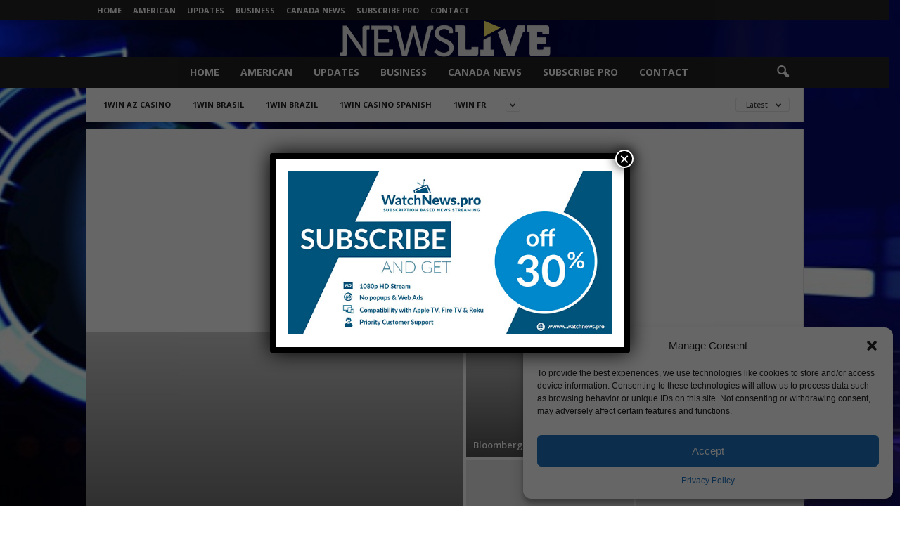

--- FILE ---
content_type: text/html; charset=UTF-8
request_url: https://www.newslive.com/category/turkey
body_size: 23982
content:
<!doctype html >
<!--[if IE 8]>    <html class="ie8" lang="en-US"> <![endif]-->
<!--[if IE 9]>    <html class="ie9" lang="en-US"> <![endif]-->
<!--[if gt IE 8]><!--> <html lang="en-US"> <!--<![endif]-->
<head>
    <title>Turkey Archives - NewsLive.com</title>
<link crossorigin data-rocket-preconnect href="https://fonts.googleapis.com" rel="preconnect">
<link crossorigin data-rocket-preconnect href="https://apis.google.com" rel="preconnect">
<link crossorigin data-rocket-preconnect href="https://cdn.jsdelivr.net" rel="preconnect">
<link crossorigin data-rocket-preconnect href="https://pagead2.googlesyndication.com" rel="preconnect">
<link crossorigin data-rocket-preconnect href="https://s10.histats.com" rel="preconnect">
<link crossorigin data-rocket-preconnect href="https://assets.revcontent.com" rel="preconnect">
<link crossorigin data-rocket-preconnect href="https://www.youtube.com" rel="preconnect">
<link crossorigin data-rocket-preconnect href="https://cdn.onesignal.com" rel="preconnect">
<link crossorigin data-rocket-preconnect href="https://www.googletagmanager.com" rel="preconnect">
<link crossorigin data-rocket-preconnect href="https://accounts.google.com" rel="preconnect">
<link data-rocket-preload as="style" href="https://fonts.googleapis.com/css?family=Open%20Sans%3A400%2C600%2C700%7CRoboto%20Condensed%3A400%2C500%2C700&#038;display=swap" rel="preload">
<link href="https://fonts.googleapis.com/css?family=Open%20Sans%3A400%2C600%2C700%7CRoboto%20Condensed%3A400%2C500%2C700&#038;display=swap" media="print" onload="this.media=&#039;all&#039;" rel="stylesheet">
<noscript><link rel="stylesheet" href="https://fonts.googleapis.com/css?family=Open%20Sans%3A400%2C600%2C700%7CRoboto%20Condensed%3A400%2C500%2C700&#038;display=swap"></noscript><link rel="preload" data-rocket-preload as="image" href="https://www.livenewsnow.com/wp-content/uploads/2020/01/offer_watch_news-1.jpg" fetchpriority="high">
    <meta charset="UTF-8" />
    <meta name="viewport" content="width=device-width, initial-scale=1.0">
    <link rel="pingback" href="https://www.newslive.com/xmlrpc.php" />
    <meta name='robots' content='index, follow, max-image-preview:large, max-snippet:-1, max-video-preview:-1' />
	<style>img:is([sizes="auto" i], [sizes^="auto," i]) { contain-intrinsic-size: 3000px 1500px }</style>
	
<!-- Social Warfare v4.5.6 https://warfareplugins.com - BEGINNING OF OUTPUT -->
<style>
	@font-face {
		font-family: "sw-icon-font";
		src:url("https://www.newslive.com/wp-content/plugins/social-warfare/assets/fonts/sw-icon-font.eot?ver=4.5.6");
		src:url("https://www.newslive.com/wp-content/plugins/social-warfare/assets/fonts/sw-icon-font.eot?ver=4.5.6#iefix") format("embedded-opentype"),
		url("https://www.newslive.com/wp-content/plugins/social-warfare/assets/fonts/sw-icon-font.woff?ver=4.5.6") format("woff"),
		url("https://www.newslive.com/wp-content/plugins/social-warfare/assets/fonts/sw-icon-font.ttf?ver=4.5.6") format("truetype"),
		url("https://www.newslive.com/wp-content/plugins/social-warfare/assets/fonts/sw-icon-font.svg?ver=4.5.6#1445203416") format("svg");
		font-weight: normal;
		font-style: normal;
		font-display:block;
	}
</style>
<!-- Social Warfare v4.5.6 https://warfareplugins.com - END OF OUTPUT -->


	<!-- This site is optimized with the Yoast SEO plugin v26.2 - https://yoast.com/wordpress/plugins/seo/ -->
	<link rel="canonical" href="https://www.newslive.com/category/turkey" />
	<meta property="og:locale" content="en_US" />
	<meta property="og:type" content="article" />
	<meta property="og:title" content="Turkey Archives - NewsLive.com" />
	<meta property="og:url" content="https://www.newslive.com/category/turkey" />
	<meta property="og:site_name" content="NewsLive.com" />
	<meta name="twitter:card" content="summary_large_image" />
	<script type="application/ld+json" class="yoast-schema-graph">{"@context":"https://schema.org","@graph":[{"@type":"CollectionPage","@id":"https://www.newslive.com/category/turkey","url":"https://www.newslive.com/category/turkey","name":"Turkey Archives - NewsLive.com","isPartOf":{"@id":"https://www.newslive.com/#website"},"breadcrumb":{"@id":"https://www.newslive.com/category/turkey#breadcrumb"},"inLanguage":"en-US"},{"@type":"BreadcrumbList","@id":"https://www.newslive.com/category/turkey#breadcrumb","itemListElement":[{"@type":"ListItem","position":1,"name":"Home","item":"https://www.newslive.com/"},{"@type":"ListItem","position":2,"name":"Turkey"}]},{"@type":"WebSite","@id":"https://www.newslive.com/#website","url":"https://www.newslive.com/","name":"NewsLive.com","description":"LiveNewsNow","potentialAction":[{"@type":"SearchAction","target":{"@type":"EntryPoint","urlTemplate":"https://www.newslive.com/?s={search_term_string}"},"query-input":{"@type":"PropertyValueSpecification","valueRequired":true,"valueName":"search_term_string"}}],"inLanguage":"en-US"}]}</script>
	<!-- / Yoast SEO plugin. -->


<link rel='dns-prefetch' href='//fonts.googleapis.com' />
<link href='https://fonts.gstatic.com' crossorigin rel='preconnect' />
<link rel="alternate" type="application/rss+xml" title="NewsLive.com &raquo; Feed" href="https://www.newslive.com/feed" />
<link rel="alternate" type="application/rss+xml" title="NewsLive.com &raquo; Comments Feed" href="https://www.newslive.com/comments/feed" />
<link rel="alternate" type="application/rss+xml" title="NewsLive.com &raquo; Turkey Category Feed" href="https://www.newslive.com/category/turkey/feed" />
<link rel='stylesheet' id='social-warfare-block-css-css' href='https://www.newslive.com/wp-content/plugins/social-warfare/assets/js/post-editor/dist/blocks.style.build.css?ver=be788ffe3fecdc2f5b05a90d35ee48b7' type='text/css' media='all' />
<style id='wp-emoji-styles-inline-css' type='text/css'>

	img.wp-smiley, img.emoji {
		display: inline !important;
		border: none !important;
		box-shadow: none !important;
		height: 1em !important;
		width: 1em !important;
		margin: 0 0.07em !important;
		vertical-align: -0.1em !important;
		background: none !important;
		padding: 0 !important;
	}
</style>
<style id='classic-theme-styles-inline-css' type='text/css'>
/*! This file is auto-generated */
.wp-block-button__link{color:#fff;background-color:#32373c;border-radius:9999px;box-shadow:none;text-decoration:none;padding:calc(.667em + 2px) calc(1.333em + 2px);font-size:1.125em}.wp-block-file__button{background:#32373c;color:#fff;text-decoration:none}
</style>
<link rel='stylesheet' id='wp-components-css' href='https://www.newslive.com/wp-includes/css/dist/components/style.min.css?ver=be788ffe3fecdc2f5b05a90d35ee48b7' type='text/css' media='all' />
<link rel='stylesheet' id='wp-preferences-css' href='https://www.newslive.com/wp-includes/css/dist/preferences/style.min.css?ver=be788ffe3fecdc2f5b05a90d35ee48b7' type='text/css' media='all' />
<link rel='stylesheet' id='wp-block-editor-css' href='https://www.newslive.com/wp-includes/css/dist/block-editor/style.min.css?ver=be788ffe3fecdc2f5b05a90d35ee48b7' type='text/css' media='all' />
<link rel='stylesheet' id='popup-maker-block-library-style-css' href='https://www.newslive.com/wp-content/plugins/popup-maker/dist/packages/block-library-style.css?ver=dbea705cfafe089d65f1' type='text/css' media='all' />
<link rel='stylesheet' id='quads-style-css-css' href='https://www.newslive.com/wp-content/plugins/quick-adsense-reloaded/includes/gutenberg/dist/blocks.style.build.css?ver=2.0.94.1' type='text/css' media='all' />
<style id='global-styles-inline-css' type='text/css'>
:root{--wp--preset--aspect-ratio--square: 1;--wp--preset--aspect-ratio--4-3: 4/3;--wp--preset--aspect-ratio--3-4: 3/4;--wp--preset--aspect-ratio--3-2: 3/2;--wp--preset--aspect-ratio--2-3: 2/3;--wp--preset--aspect-ratio--16-9: 16/9;--wp--preset--aspect-ratio--9-16: 9/16;--wp--preset--color--black: #000000;--wp--preset--color--cyan-bluish-gray: #abb8c3;--wp--preset--color--white: #ffffff;--wp--preset--color--pale-pink: #f78da7;--wp--preset--color--vivid-red: #cf2e2e;--wp--preset--color--luminous-vivid-orange: #ff6900;--wp--preset--color--luminous-vivid-amber: #fcb900;--wp--preset--color--light-green-cyan: #7bdcb5;--wp--preset--color--vivid-green-cyan: #00d084;--wp--preset--color--pale-cyan-blue: #8ed1fc;--wp--preset--color--vivid-cyan-blue: #0693e3;--wp--preset--color--vivid-purple: #9b51e0;--wp--preset--gradient--vivid-cyan-blue-to-vivid-purple: linear-gradient(135deg,rgba(6,147,227,1) 0%,rgb(155,81,224) 100%);--wp--preset--gradient--light-green-cyan-to-vivid-green-cyan: linear-gradient(135deg,rgb(122,220,180) 0%,rgb(0,208,130) 100%);--wp--preset--gradient--luminous-vivid-amber-to-luminous-vivid-orange: linear-gradient(135deg,rgba(252,185,0,1) 0%,rgba(255,105,0,1) 100%);--wp--preset--gradient--luminous-vivid-orange-to-vivid-red: linear-gradient(135deg,rgba(255,105,0,1) 0%,rgb(207,46,46) 100%);--wp--preset--gradient--very-light-gray-to-cyan-bluish-gray: linear-gradient(135deg,rgb(238,238,238) 0%,rgb(169,184,195) 100%);--wp--preset--gradient--cool-to-warm-spectrum: linear-gradient(135deg,rgb(74,234,220) 0%,rgb(151,120,209) 20%,rgb(207,42,186) 40%,rgb(238,44,130) 60%,rgb(251,105,98) 80%,rgb(254,248,76) 100%);--wp--preset--gradient--blush-light-purple: linear-gradient(135deg,rgb(255,206,236) 0%,rgb(152,150,240) 100%);--wp--preset--gradient--blush-bordeaux: linear-gradient(135deg,rgb(254,205,165) 0%,rgb(254,45,45) 50%,rgb(107,0,62) 100%);--wp--preset--gradient--luminous-dusk: linear-gradient(135deg,rgb(255,203,112) 0%,rgb(199,81,192) 50%,rgb(65,88,208) 100%);--wp--preset--gradient--pale-ocean: linear-gradient(135deg,rgb(255,245,203) 0%,rgb(182,227,212) 50%,rgb(51,167,181) 100%);--wp--preset--gradient--electric-grass: linear-gradient(135deg,rgb(202,248,128) 0%,rgb(113,206,126) 100%);--wp--preset--gradient--midnight: linear-gradient(135deg,rgb(2,3,129) 0%,rgb(40,116,252) 100%);--wp--preset--font-size--small: 10px;--wp--preset--font-size--medium: 20px;--wp--preset--font-size--large: 30px;--wp--preset--font-size--x-large: 42px;--wp--preset--font-size--regular: 14px;--wp--preset--font-size--larger: 48px;--wp--preset--spacing--20: 0.44rem;--wp--preset--spacing--30: 0.67rem;--wp--preset--spacing--40: 1rem;--wp--preset--spacing--50: 1.5rem;--wp--preset--spacing--60: 2.25rem;--wp--preset--spacing--70: 3.38rem;--wp--preset--spacing--80: 5.06rem;--wp--preset--shadow--natural: 6px 6px 9px rgba(0, 0, 0, 0.2);--wp--preset--shadow--deep: 12px 12px 50px rgba(0, 0, 0, 0.4);--wp--preset--shadow--sharp: 6px 6px 0px rgba(0, 0, 0, 0.2);--wp--preset--shadow--outlined: 6px 6px 0px -3px rgba(255, 255, 255, 1), 6px 6px rgba(0, 0, 0, 1);--wp--preset--shadow--crisp: 6px 6px 0px rgba(0, 0, 0, 1);}:where(.is-layout-flex){gap: 0.5em;}:where(.is-layout-grid){gap: 0.5em;}body .is-layout-flex{display: flex;}.is-layout-flex{flex-wrap: wrap;align-items: center;}.is-layout-flex > :is(*, div){margin: 0;}body .is-layout-grid{display: grid;}.is-layout-grid > :is(*, div){margin: 0;}:where(.wp-block-columns.is-layout-flex){gap: 2em;}:where(.wp-block-columns.is-layout-grid){gap: 2em;}:where(.wp-block-post-template.is-layout-flex){gap: 1.25em;}:where(.wp-block-post-template.is-layout-grid){gap: 1.25em;}.has-black-color{color: var(--wp--preset--color--black) !important;}.has-cyan-bluish-gray-color{color: var(--wp--preset--color--cyan-bluish-gray) !important;}.has-white-color{color: var(--wp--preset--color--white) !important;}.has-pale-pink-color{color: var(--wp--preset--color--pale-pink) !important;}.has-vivid-red-color{color: var(--wp--preset--color--vivid-red) !important;}.has-luminous-vivid-orange-color{color: var(--wp--preset--color--luminous-vivid-orange) !important;}.has-luminous-vivid-amber-color{color: var(--wp--preset--color--luminous-vivid-amber) !important;}.has-light-green-cyan-color{color: var(--wp--preset--color--light-green-cyan) !important;}.has-vivid-green-cyan-color{color: var(--wp--preset--color--vivid-green-cyan) !important;}.has-pale-cyan-blue-color{color: var(--wp--preset--color--pale-cyan-blue) !important;}.has-vivid-cyan-blue-color{color: var(--wp--preset--color--vivid-cyan-blue) !important;}.has-vivid-purple-color{color: var(--wp--preset--color--vivid-purple) !important;}.has-black-background-color{background-color: var(--wp--preset--color--black) !important;}.has-cyan-bluish-gray-background-color{background-color: var(--wp--preset--color--cyan-bluish-gray) !important;}.has-white-background-color{background-color: var(--wp--preset--color--white) !important;}.has-pale-pink-background-color{background-color: var(--wp--preset--color--pale-pink) !important;}.has-vivid-red-background-color{background-color: var(--wp--preset--color--vivid-red) !important;}.has-luminous-vivid-orange-background-color{background-color: var(--wp--preset--color--luminous-vivid-orange) !important;}.has-luminous-vivid-amber-background-color{background-color: var(--wp--preset--color--luminous-vivid-amber) !important;}.has-light-green-cyan-background-color{background-color: var(--wp--preset--color--light-green-cyan) !important;}.has-vivid-green-cyan-background-color{background-color: var(--wp--preset--color--vivid-green-cyan) !important;}.has-pale-cyan-blue-background-color{background-color: var(--wp--preset--color--pale-cyan-blue) !important;}.has-vivid-cyan-blue-background-color{background-color: var(--wp--preset--color--vivid-cyan-blue) !important;}.has-vivid-purple-background-color{background-color: var(--wp--preset--color--vivid-purple) !important;}.has-black-border-color{border-color: var(--wp--preset--color--black) !important;}.has-cyan-bluish-gray-border-color{border-color: var(--wp--preset--color--cyan-bluish-gray) !important;}.has-white-border-color{border-color: var(--wp--preset--color--white) !important;}.has-pale-pink-border-color{border-color: var(--wp--preset--color--pale-pink) !important;}.has-vivid-red-border-color{border-color: var(--wp--preset--color--vivid-red) !important;}.has-luminous-vivid-orange-border-color{border-color: var(--wp--preset--color--luminous-vivid-orange) !important;}.has-luminous-vivid-amber-border-color{border-color: var(--wp--preset--color--luminous-vivid-amber) !important;}.has-light-green-cyan-border-color{border-color: var(--wp--preset--color--light-green-cyan) !important;}.has-vivid-green-cyan-border-color{border-color: var(--wp--preset--color--vivid-green-cyan) !important;}.has-pale-cyan-blue-border-color{border-color: var(--wp--preset--color--pale-cyan-blue) !important;}.has-vivid-cyan-blue-border-color{border-color: var(--wp--preset--color--vivid-cyan-blue) !important;}.has-vivid-purple-border-color{border-color: var(--wp--preset--color--vivid-purple) !important;}.has-vivid-cyan-blue-to-vivid-purple-gradient-background{background: var(--wp--preset--gradient--vivid-cyan-blue-to-vivid-purple) !important;}.has-light-green-cyan-to-vivid-green-cyan-gradient-background{background: var(--wp--preset--gradient--light-green-cyan-to-vivid-green-cyan) !important;}.has-luminous-vivid-amber-to-luminous-vivid-orange-gradient-background{background: var(--wp--preset--gradient--luminous-vivid-amber-to-luminous-vivid-orange) !important;}.has-luminous-vivid-orange-to-vivid-red-gradient-background{background: var(--wp--preset--gradient--luminous-vivid-orange-to-vivid-red) !important;}.has-very-light-gray-to-cyan-bluish-gray-gradient-background{background: var(--wp--preset--gradient--very-light-gray-to-cyan-bluish-gray) !important;}.has-cool-to-warm-spectrum-gradient-background{background: var(--wp--preset--gradient--cool-to-warm-spectrum) !important;}.has-blush-light-purple-gradient-background{background: var(--wp--preset--gradient--blush-light-purple) !important;}.has-blush-bordeaux-gradient-background{background: var(--wp--preset--gradient--blush-bordeaux) !important;}.has-luminous-dusk-gradient-background{background: var(--wp--preset--gradient--luminous-dusk) !important;}.has-pale-ocean-gradient-background{background: var(--wp--preset--gradient--pale-ocean) !important;}.has-electric-grass-gradient-background{background: var(--wp--preset--gradient--electric-grass) !important;}.has-midnight-gradient-background{background: var(--wp--preset--gradient--midnight) !important;}.has-small-font-size{font-size: var(--wp--preset--font-size--small) !important;}.has-medium-font-size{font-size: var(--wp--preset--font-size--medium) !important;}.has-large-font-size{font-size: var(--wp--preset--font-size--large) !important;}.has-x-large-font-size{font-size: var(--wp--preset--font-size--x-large) !important;}
:where(.wp-block-post-template.is-layout-flex){gap: 1.25em;}:where(.wp-block-post-template.is-layout-grid){gap: 1.25em;}
:where(.wp-block-columns.is-layout-flex){gap: 2em;}:where(.wp-block-columns.is-layout-grid){gap: 2em;}
:root :where(.wp-block-pullquote){font-size: 1.5em;line-height: 1.6;}
</style>
<link rel='stylesheet' id='collapscore-css-css' href='https://www.newslive.com/wp-content/plugins/jquery-collapse-o-matic/css/core_style.css?ver=1.0' type='text/css' media='all' />
<link rel='stylesheet' id='collapseomatic-css-css' href='https://www.newslive.com/wp-content/plugins/jquery-collapse-o-matic/css/light_style.css?ver=1.6' type='text/css' media='all' />
<link rel='stylesheet' id='cmplz-general-css' href='https://www.newslive.com/wp-content/plugins/complianz-gdpr/assets/css/cookieblocker.min.css?ver=1761996605' type='text/css' media='all' />
<link rel='stylesheet' id='crp-style-rounded-thumbs-css' href='https://www.newslive.com/wp-content/plugins/contextual-related-posts/css/rounded-thumbs.min.css?ver=4.1.0' type='text/css' media='all' />
<style id='crp-style-rounded-thumbs-inline-css' type='text/css'>

			.crp_related.crp-rounded-thumbs a {
				width: 150px;
                height: 150px;
				text-decoration: none;
			}
			.crp_related.crp-rounded-thumbs img {
				max-width: 150px;
				margin: auto;
			}
			.crp_related.crp-rounded-thumbs .crp_title {
				width: 100%;
			}
			
</style>
<link rel='stylesheet' id='social_warfare-css' href='https://www.newslive.com/wp-content/plugins/social-warfare/assets/css/style.min.css?ver=4.5.6' type='text/css' media='all' />

<link rel='stylesheet' id='popup-maker-site-css' href='//www.newslive.com/wp-content/uploads/pum/pum-site-styles.css?generated=1755821248&#038;ver=1.21.5' type='text/css' media='all' />
<link rel='stylesheet' id='td-theme-css' href='https://www.newslive.com/wp-content/themes/Newsmag/style.css?ver=5.4.3.3' type='text/css' media='all' />
<style id='td-theme-inline-css' type='text/css'>
    
        /* custom css - generated by TagDiv Composer */
        @media (max-width: 767px) {
            .td-header-desktop-wrap {
                display: none;
            }
        }
        @media (min-width: 767px) {
            .td-header-mobile-wrap {
                display: none;
            }
        }
    
	
</style>
<link rel='stylesheet' id='td-legacy-framework-front-style-css' href='https://www.newslive.com/wp-content/plugins/td-composer/legacy/Newsmag/assets/css/td_legacy_main.css?ver=e5fcc38395b0030bac3ad179898970d6xzx' type='text/css' media='all' />
<script type="text/javascript" src="https://www.newslive.com/wp-content/plugins/google-analytics-for-wordpress/assets/js/frontend-gtag.min.js?ver=9.9.0" id="monsterinsights-frontend-script-js" async="async" data-wp-strategy="async"></script>
<script data-cfasync="false" data-wpfc-render="false" type="text/javascript" id='monsterinsights-frontend-script-js-extra'>/* <![CDATA[ */
var monsterinsights_frontend = {"js_events_tracking":"true","download_extensions":"doc,pdf,ppt,zip,xls,docx,pptx,xlsx","inbound_paths":"[{\"path\":\"\\\/go\\\/\",\"label\":\"affiliate\"},{\"path\":\"\\\/recommend\\\/\",\"label\":\"affiliate\"}]","home_url":"https:\/\/www.newslive.com","hash_tracking":"false","v4_id":"G-SS6QGW8677"};/* ]]> */
</script>
<script type="text/javascript" src="https://www.newslive.com/wp-includes/js/jquery/jquery.min.js?ver=3.7.1" id="jquery-core-js"></script>
<script type="text/javascript" src="https://www.newslive.com/wp-includes/js/jquery/jquery-migrate.min.js?ver=3.4.1" id="jquery-migrate-js"></script>
<link rel="https://api.w.org/" href="https://www.newslive.com/wp-json/" /><link rel="alternate" title="JSON" type="application/json" href="https://www.newslive.com/wp-json/wp/v2/categories/75" /><link rel="EditURI" type="application/rsd+xml" title="RSD" href="https://www.newslive.com/xmlrpc.php?rsd" />
			<style>.cmplz-hidden {
					display: none !important;
				}</style><script>document.cookie = 'quads_browser_width='+screen.width;</script>      <meta name="onesignal" content="wordpress-plugin"/>
            <script>

      window.OneSignalDeferred = window.OneSignalDeferred || [];

      OneSignalDeferred.push(function(OneSignal) {
        var oneSignal_options = {};
        window._oneSignalInitOptions = oneSignal_options;

        oneSignal_options['serviceWorkerParam'] = { scope: '/wp-content/plugins/onesignal-free-web-push-notifications/sdk_files/push/onesignal/' };
oneSignal_options['serviceWorkerPath'] = 'OneSignalSDKWorker.js';

        OneSignal.Notifications.setDefaultUrl("https://www.newslive.com");

        oneSignal_options['wordpress'] = true;
oneSignal_options['appId'] = '4b74cad8-d9a9-42a8-89d0-116ef5325ea3';
oneSignal_options['allowLocalhostAsSecureOrigin'] = true;
oneSignal_options['welcomeNotification'] = { };
oneSignal_options['welcomeNotification']['title'] = "";
oneSignal_options['welcomeNotification']['message'] = "";
oneSignal_options['path'] = "https://www.newslive.com/wp-content/plugins/onesignal-free-web-push-notifications/sdk_files/";
oneSignal_options['promptOptions'] = { };
oneSignal_options['notifyButton'] = { };
oneSignal_options['notifyButton']['enable'] = true;
oneSignal_options['notifyButton']['position'] = 'bottom-right';
oneSignal_options['notifyButton']['theme'] = 'default';
oneSignal_options['notifyButton']['size'] = 'medium';
oneSignal_options['notifyButton']['showCredit'] = true;
oneSignal_options['notifyButton']['text'] = {};
              OneSignal.init(window._oneSignalInitOptions);
                    });

      function documentInitOneSignal() {
        var oneSignal_elements = document.getElementsByClassName("OneSignal-prompt");

        var oneSignalLinkClickHandler = function(event) { OneSignal.Notifications.requestPermission(); event.preventDefault(); };        for(var i = 0; i < oneSignal_elements.length; i++)
          oneSignal_elements[i].addEventListener('click', oneSignalLinkClickHandler, false);
      }

      if (document.readyState === 'complete') {
           documentInitOneSignal();
      }
      else {
           window.addEventListener("load", function(event){
               documentInitOneSignal();
          });
      }
    </script>

<!-- JS generated by theme -->

<script type="text/javascript" id="td-generated-header-js">
    
    

	    var tdBlocksArray = []; //here we store all the items for the current page

	    // td_block class - each ajax block uses a object of this class for requests
	    function tdBlock() {
		    this.id = '';
		    this.block_type = 1; //block type id (1-234 etc)
		    this.atts = '';
		    this.td_column_number = '';
		    this.td_current_page = 1; //
		    this.post_count = 0; //from wp
		    this.found_posts = 0; //from wp
		    this.max_num_pages = 0; //from wp
		    this.td_filter_value = ''; //current live filter value
		    this.is_ajax_running = false;
		    this.td_user_action = ''; // load more or infinite loader (used by the animation)
		    this.header_color = '';
		    this.ajax_pagination_infinite_stop = ''; //show load more at page x
	    }

        // td_js_generator - mini detector
        ( function () {
            var htmlTag = document.getElementsByTagName("html")[0];

	        if ( navigator.userAgent.indexOf("MSIE 10.0") > -1 ) {
                htmlTag.className += ' ie10';
            }

            if ( !!navigator.userAgent.match(/Trident.*rv\:11\./) ) {
                htmlTag.className += ' ie11';
            }

	        if ( navigator.userAgent.indexOf("Edge") > -1 ) {
                htmlTag.className += ' ieEdge';
            }

            if ( /(iPad|iPhone|iPod)/g.test(navigator.userAgent) ) {
                htmlTag.className += ' td-md-is-ios';
            }

            var user_agent = navigator.userAgent.toLowerCase();
            if ( user_agent.indexOf("android") > -1 ) {
                htmlTag.className += ' td-md-is-android';
            }

            if ( -1 !== navigator.userAgent.indexOf('Mac OS X')  ) {
                htmlTag.className += ' td-md-is-os-x';
            }

            if ( /chrom(e|ium)/.test(navigator.userAgent.toLowerCase()) ) {
               htmlTag.className += ' td-md-is-chrome';
            }

            if ( -1 !== navigator.userAgent.indexOf('Firefox') ) {
                htmlTag.className += ' td-md-is-firefox';
            }

            if ( -1 !== navigator.userAgent.indexOf('Safari') && -1 === navigator.userAgent.indexOf('Chrome') ) {
                htmlTag.className += ' td-md-is-safari';
            }

            if( -1 !== navigator.userAgent.indexOf('IEMobile') ){
                htmlTag.className += ' td-md-is-iemobile';
            }

        })();

        var tdLocalCache = {};

        ( function () {
            "use strict";

            tdLocalCache = {
                data: {},
                remove: function (resource_id) {
                    delete tdLocalCache.data[resource_id];
                },
                exist: function (resource_id) {
                    return tdLocalCache.data.hasOwnProperty(resource_id) && tdLocalCache.data[resource_id] !== null;
                },
                get: function (resource_id) {
                    return tdLocalCache.data[resource_id];
                },
                set: function (resource_id, cachedData) {
                    tdLocalCache.remove(resource_id);
                    tdLocalCache.data[resource_id] = cachedData;
                }
            };
        })();

    
    
var td_viewport_interval_list=[{"limitBottom":767,"sidebarWidth":251},{"limitBottom":1023,"sidebarWidth":339}];
var tdc_is_installed="yes";
var td_ajax_url="https:\/\/www.newslive.com\/wp-admin\/admin-ajax.php?td_theme_name=Newsmag&v=5.4.3.3";
var td_get_template_directory_uri="https:\/\/www.newslive.com\/wp-content\/plugins\/td-composer\/legacy\/common";
var tds_snap_menu="";
var tds_logo_on_sticky="";
var tds_header_style="10";
var td_please_wait="Please wait...";
var td_email_user_pass_incorrect="User or password incorrect!";
var td_email_user_incorrect="Email or username incorrect!";
var td_email_incorrect="Email incorrect!";
var td_user_incorrect="Username incorrect!";
var td_email_user_empty="Email or username empty!";
var td_pass_empty="Pass empty!";
var td_pass_pattern_incorrect="Invalid Pass Pattern!";
var td_retype_pass_incorrect="Retyped Pass incorrect!";
var tds_more_articles_on_post_enable="";
var tds_more_articles_on_post_time_to_wait="";
var tds_more_articles_on_post_pages_distance_from_top=0;
var tds_captcha="";
var tds_theme_color_site_wide="#4db2ec";
var tds_smart_sidebar="";
var tdThemeName="Newsmag";
var tdThemeNameWl="Newsmag";
var td_magnific_popup_translation_tPrev="Previous (Left arrow key)";
var td_magnific_popup_translation_tNext="Next (Right arrow key)";
var td_magnific_popup_translation_tCounter="%curr% of %total%";
var td_magnific_popup_translation_ajax_tError="The content from %url% could not be loaded.";
var td_magnific_popup_translation_image_tError="The image #%curr% could not be loaded.";
var tdBlockNonce="4d10ddf779";
var tdMobileMenu="enabled";
var tdMobileSearch="enabled";
var tdDateNamesI18n={"month_names":["January","February","March","April","May","June","July","August","September","October","November","December"],"month_names_short":["Jan","Feb","Mar","Apr","May","Jun","Jul","Aug","Sep","Oct","Nov","Dec"],"day_names":["Sunday","Monday","Tuesday","Wednesday","Thursday","Friday","Saturday"],"day_names_short":["Sun","Mon","Tue","Wed","Thu","Fri","Sat"]};
var td_deploy_mode="deploy";
var td_ad_background_click_link="";
var td_ad_background_click_target="";
</script>

<script src="/wp-content/player/jwplayer.js"></script>
<script>jwplayer.key="oXqNrzSZ9lQbo5mgdmfM+TwMP/GR4bAiKFXy8nlANTs=";</script>

<script src="https://cdn.jsdelivr.net/npm/hls.js@latest"></script>

<meta name="msvalidate.01" content="324CF330A1357D49D78FD3D1B3684AF9" />


<script async src="https://pagead2.googlesyndication.com/pagead/js/adsbygoogle.js?client=ca-pub-3174635776582237"
     crossorigin="anonymous"></script>

<style> #__vliadb83{ display: none; position: fixed; background: rgb(221, 221, 221); z-index: 9999999; opacity: 1; visibility: visible; top: 100px; right: 0px; left: 0px; max-width: 640px; margin-right: auto; margin-left: auto; box-shadow: rgba(0, 0, 0, 0.25) 0px 3px 5px 2px; font-family: Arial, Helvetica, sans-serif; } #__vliadb83 .__vliadb83-content{ padding: 30px 30px 15px; } #__vliadb83 #__vliadb83-cls{ display: inline-block; position: absolute; top: 15px; right: 15px; width: 30px; height: 30px; color: #bbb; font-size: 32px; font-weight: 700; line-height: 30px; text-align: center; cursor: pointer; -webkit-transition: 0.3s; transition: 0.3s; } #__vliadb83 #__vliadb83-cls:hover{color: #5f5e5e;} #__vliadb83-bg{ display: none; position: fixed; z-index: 999999; background: rgba(0, 0, 0, 0.8); top: 0px; left: 0px; width: 100%; height: 100%;} </style> <div id="__vliadb83"> <div class="__vliadb83-content"> <h1 style="margin-bottom: 15px; padding: 0 30px; color: #252b37; font-size: 28px; line-height: 1.25; text-align: center;">Adblocker detected! Please consider reading this notice.</h1> <p> We've detected that you are using AdBlock Plus or some other adblocking software which is preventing the page from fully loading. </p> <p>We do not implement annoying types of ads! </p> <p>We need money to operate the site, and almost all of it comes from our online advertising.</p> <p> <strong>Please add newslive.com to your ad blocking whitelist or disable your adblocking software still if you need to watch ad free ,support us and subscribe to our premium service <a href="https://www.watchnews.pro/subscription" target="_blank">WatchNews.pro</a></strong></p> </div> <a id="__vliadb83-cls">×</a> </div> <div id="__vliadb83-bg"></div> <script src="//cdn.jsdelivr.net/gh/vli-platform/adb-analytics@29f6e17/v1.0.min.js"></script> <script> (function () { (window.adblockDetector = window.adblockDetector || []).push(function () { window.adbDetector.init({ id: '08062ec2ab61650ccb34eb6f0684f431', debug: true, cookieExpire: 0, found: function () { window.adbDetector.alert({ hiddenCloseButton: true, clickBackgroundToClose: false }); } }); }) }()); </script>




<script type="application/ld+json">
    {
        "@context": "https://schema.org",
        "@type": "BreadcrumbList",
        "itemListElement": [
            {
                "@type": "ListItem",
                "position": 1,
                "item": {
                    "@type": "WebSite",
                    "@id": "https://www.newslive.com/",
                    "name": "Home"
                }
            },
            {
                "@type": "ListItem",
                "position": 2,
                    "item": {
                    "@type": "WebPage",
                    "@id": "https://www.newslive.com/category/turkey",
                    "name": "Turkey"
                }
            }    
        ]
    }
</script>
	<style id="tdw-css-placeholder">/* custom css - generated by TagDiv Composer */
</style><meta name="generator" content="WP Rocket 3.20.0.3" data-wpr-features="wpr_preconnect_external_domains wpr_oci wpr_preload_links wpr_desktop" /></head>

<body data-rsssl=1 data-cmplz=1 class="archive category category-turkey category-75 wp-theme-Newsmag global-block-template-1 td_category_template_1 td_category_top_posts_style_1 td-boxed-layout" itemscope="itemscope" itemtype="https://schema.org/WebPage">

        <div class="td-scroll-up  td-hide-scroll-up-on-mob"  style="display:none;"><i class="td-icon-menu-up"></i></div>

    
    <div  class="td-menu-background"></div>
<div  id="td-mobile-nav">
    <div  class="td-mobile-container">
        <!-- mobile menu top section -->
        <div  class="td-menu-socials-wrap">
            <!-- socials -->
            <div class="td-menu-socials">
                
        <span class="td-social-icon-wrap">
            <a target="_blank" rel="nofollow" href="https://www.facebook.com/LiveNewsUSA/" title="Facebook">
                <i class="td-icon-font td-icon-facebook"></i>
                <span style="display: none">Facebook</span>
            </a>
        </span>
        <span class="td-social-icon-wrap">
            <a target="_blank" rel="nofollow" href="https://www.youtube.com/@NewsLiveUSA" title="Youtube">
                <i class="td-icon-font td-icon-youtube"></i>
                <span style="display: none">Youtube</span>
            </a>
        </span>            </div>
            <!-- close button -->
            <div class="td-mobile-close">
                <span><i class="td-icon-close-mobile"></i></span>
            </div>
        </div>

        <!-- login section -->
        
        <!-- menu section -->
        <div  class="td-mobile-content">
            <div class="menu-home-container"><ul id="menu-home" class="td-mobile-main-menu"><li id="menu-item-16947" class="menu-item menu-item-type-custom menu-item-object-custom menu-item-first menu-item-16947"><a href="/">Home</a></li>
<li id="menu-item-14677" class="menu-item menu-item-type-taxonomy menu-item-object-category menu-item-14677"><a href="https://www.newslive.com/category/american">American</a></li>
<li id="menu-item-14685" class="menu-item menu-item-type-taxonomy menu-item-object-category menu-item-14685"><a href="https://www.newslive.com/category/updates">Updates</a></li>
<li id="menu-item-14678" class="menu-item menu-item-type-taxonomy menu-item-object-category menu-item-14678"><a href="https://www.newslive.com/category/business">Business</a></li>
<li id="menu-item-16948" class="menu-item menu-item-type-custom menu-item-object-custom menu-item-16948"><a href="https://www.newslive.com/canadian-news/cbc-news.html">Canada News</a></li>
<li id="menu-item-16950" class="menu-item menu-item-type-custom menu-item-object-custom menu-item-16950"><a href="https://www.watchnews.pro/subscription">Subscribe Pro</a></li>
<li id="menu-item-16949" class="menu-item menu-item-type-post_type menu-item-object-page menu-item-16949"><a href="https://www.newslive.com/contact">Contact</a></li>
</ul></div>        </div>
    </div>

    <!-- register/login section -->
    </div>    <div  class="td-search-background"></div>
<div  class="td-search-wrap-mob">
	<div  class="td-drop-down-search">
		<form method="get" class="td-search-form" action="https://www.newslive.com/">
			<!-- close button -->
			<div class="td-search-close">
				<span><i class="td-icon-close-mobile"></i></span>
			</div>
			<div role="search" class="td-search-input">
				<span>Search</span>
				<input id="td-header-search-mob" type="text" value="" name="s" autocomplete="off" />
			</div>
		</form>
		<div  id="td-aj-search-mob"></div>
	</div>
</div>

    <div  id="td-outer-wrap">
    
        <div  class="td-outer-container">
        
            <!--
Header style 10
-->

<div  class="td-header-wrap td-header-style-10">
	<div class="td-top-menu-full">
        <div class="td-header-row td-header-top-menu td-make-full">
		    
    <div class="td-top-bar-container top-bar-style-1">
        <div class="td-header-sp-top-menu">

    <div class="menu-top-container"><ul id="menu-home-1" class="top-header-menu"><li class="menu-item menu-item-type-custom menu-item-object-custom menu-item-first td-menu-item td-normal-menu menu-item-16947"><a href="/">Home</a></li>
<li class="menu-item menu-item-type-taxonomy menu-item-object-category td-menu-item td-normal-menu menu-item-14677"><a href="https://www.newslive.com/category/american">American</a></li>
<li class="menu-item menu-item-type-taxonomy menu-item-object-category td-menu-item td-normal-menu menu-item-14685"><a href="https://www.newslive.com/category/updates">Updates</a></li>
<li class="menu-item menu-item-type-taxonomy menu-item-object-category td-menu-item td-normal-menu menu-item-14678"><a href="https://www.newslive.com/category/business">Business</a></li>
<li class="menu-item menu-item-type-custom menu-item-object-custom td-menu-item td-normal-menu menu-item-16948"><a href="https://www.newslive.com/canadian-news/cbc-news.html">Canada News</a></li>
<li class="menu-item menu-item-type-custom menu-item-object-custom td-menu-item td-normal-menu menu-item-16950"><a href="https://www.watchnews.pro/subscription">Subscribe Pro</a></li>
<li class="menu-item menu-item-type-post_type menu-item-object-page td-menu-item td-normal-menu menu-item-16949"><a href="https://www.newslive.com/contact">Contact</a></li>
</ul></div></div>            </div>

	    </div>
	</div>

	<div class="td-header-row td-header-header td-logo-mobile-loaded">
		<div class="td-header-text-logo">
				<a class="td-main-logo" href="https://www.newslive.com/">
		<img class="td-retina-data"  data-retina="https://www.newslive.com/wp-content/uploads/2025/05/Logo-2-1-scaled.png" src="https://www.newslive.com/wp-content/uploads/2025/05/Logo-2-1-300x52.png" alt="" width="300" height="52"/>
		<span class="td-visual-hidden">NewsLive.com</span>
	</a>
			</div>
	</div>

    <div class="td-header-menu-wrap">
        <div class="td-header-row td-header-main-menu">
            <div class="td-make-full">
                <div id="td-header-menu" role="navigation">
        <div id="td-top-mobile-toggle"><span><i class="td-icon-font td-icon-mobile"></i></span></div>
        <div class="td-main-menu-logo td-logo-in-header">
        	<a class="td-mobile-logo td-sticky-disable" href="https://www.newslive.com/">
		<img class="td-retina-data" data-retina="https://www.newslive.com/wp-content/uploads/2022/11/news_live_logo_retina-300x99-2.png" src="https://www.newslive.com/wp-content/uploads/2022/11/news_live_logo_retina-300x99-2.png" alt=""  width="" height=""/>
	</a>
		<a class="td-header-logo td-sticky-disable" href="https://www.newslive.com/">
		<img class="td-retina-data" data-retina="https://www.newslive.com/wp-content/uploads/2025/05/Logo-2-1-scaled.png" src="https://www.newslive.com/wp-content/uploads/2025/05/Logo-2-1-300x52.png" alt=""  width="" height=""/>
	</a>
	    </div>
    <div class="menu-home-container"><ul id="menu-home-2" class="sf-menu"><li class="menu-item menu-item-type-custom menu-item-object-custom menu-item-first td-menu-item td-normal-menu menu-item-16947"><a href="/">Home</a></li>
<li class="menu-item menu-item-type-taxonomy menu-item-object-category td-menu-item td-normal-menu menu-item-14677"><a href="https://www.newslive.com/category/american">American</a></li>
<li class="menu-item menu-item-type-taxonomy menu-item-object-category td-menu-item td-normal-menu menu-item-14685"><a href="https://www.newslive.com/category/updates">Updates</a></li>
<li class="menu-item menu-item-type-taxonomy menu-item-object-category td-menu-item td-normal-menu menu-item-14678"><a href="https://www.newslive.com/category/business">Business</a></li>
<li class="menu-item menu-item-type-custom menu-item-object-custom td-menu-item td-normal-menu menu-item-16948"><a href="https://www.newslive.com/canadian-news/cbc-news.html">Canada News</a></li>
<li class="menu-item menu-item-type-custom menu-item-object-custom td-menu-item td-normal-menu menu-item-16950"><a href="https://www.watchnews.pro/subscription">Subscribe Pro</a></li>
<li class="menu-item menu-item-type-post_type menu-item-object-page td-menu-item td-normal-menu menu-item-16949"><a href="https://www.newslive.com/contact">Contact</a></li>
</ul></div></div>

<div class="td-search-wrapper">
    <div id="td-top-search">
        <!-- Search -->
        <div class="header-search-wrap">
            <div class="dropdown header-search">
                <a id="td-header-search-button" href="#" role="button" aria-label="search icon" class="dropdown-toggle " data-toggle="dropdown"><i class="td-icon-search"></i></a>
                                <span id="td-header-search-button-mob" class="dropdown-toggle " data-toggle="dropdown"><i class="td-icon-search"></i></span>
                            </div>
        </div>
    </div>
</div>

<div class="header-search-wrap">
	<div class="dropdown header-search">
		<div class="td-drop-down-search">
			<form method="get" class="td-search-form" action="https://www.newslive.com/">
				<div role="search" class="td-head-form-search-wrap">
					<input class="needsclick" id="td-header-search" type="text" value="" name="s" autocomplete="off" /><input class="wpb_button wpb_btn-inverse btn" type="submit" id="td-header-search-top" value="Search" />
				</div>
			</form>
			<div id="td-aj-search"></div>
		</div>
	</div>
</div>            </div>
        </div>
    </div>

	<div class="td-header-container">
		<div class="td-header-row">
			<div class="td-header-sp-rec">
				
<div class="td-header-ad-wrap  td-ad">
    

</div>			</div>
		</div>
	</div>
</div>

        <!-- subcategory -->

        <div  class="td-category-header">
            <div class="td-container td-container-border">
                <div class="td-pb-row">
                    <div class="td-pb-span12">
                        <div class="td-subcategory-header">
                            <div class="td-category-siblings"><ul class="td-category"><li class="entry-category"><a  class=""  href="https://www.newslive.com/category/1win-az-casino">1Win AZ Casino</a></li><li class="entry-category"><a  class=""  href="https://www.newslive.com/category/1win-brasil">1Win Brasil</a></li><li class="entry-category"><a  class=""  href="https://www.newslive.com/category/1win-brazil">1win Brazil</a></li><li class="entry-category"><a  class=""  href="https://www.newslive.com/category/1win-casino-spanish">1win casino spanish</a></li><li class="entry-category"><a  class=""  href="https://www.newslive.com/category/1win-fr">1win fr</a></li><li class="entry-category"><a  class=""  href="https://www.newslive.com/category/1win-india">1win India</a></li><li class="entry-category"><a  class=""  href="https://www.newslive.com/category/1win-official-in-russia">1WIN Official In Russia</a></li><li class="entry-category"><a  class=""  href="https://www.newslive.com/category/1win-turkiye">1win Turkiye</a></li><li class="entry-category"><a  class=""  href="https://www.newslive.com/category/1win-uzbekistan">1win uzbekistan</a></li><li class="entry-category"><a  class=""  href="https://www.newslive.com/category/1winrussia">1winRussia</a></li><li class="entry-category"><a  class=""  href="https://www.newslive.com/category/1xbet-apk">1xbet apk</a></li><li class="entry-category"><a  class=""  href="https://www.newslive.com/category/1xbet-casino-az">1xbet Casino AZ</a></li><li class="entry-category"><a  class=""  href="https://www.newslive.com/category/1xbet-casino-bd">1xbet casino BD</a></li><li class="entry-category"><a  class=""  href="https://www.newslive.com/category/1xbet-casino-french">1xbet casino french</a></li><li class="entry-category"><a  class=""  href="https://www.newslive.com/category/1xbet-korea">1xbet Korea</a></li><li class="entry-category"><a  class=""  href="https://www.newslive.com/category/1xbet-malaysia">1xbet malaysia</a></li><li class="entry-category"><a  class=""  href="https://www.newslive.com/category/1xbet-pt">1xbet pt</a></li><li class="entry-category"><a  class=""  href="https://www.newslive.com/category/1xbet-ru">1xbet RU</a></li><li class="entry-category"><a  class=""  href="https://www.newslive.com/category/1xbet-russia">1xbet russia</a></li><li class="entry-category"><a  class=""  href="https://www.newslive.com/category/1xbet-russian">1xbet russian</a></li><li class="entry-category"><a  class=""  href="https://www.newslive.com/category/1xbet-russian1">1xbet russian1</a></li><li class="entry-category"><a  class=""  href="https://www.newslive.com/category/22bet">22bet</a></li><li class="entry-category"><a  class=""  href="https://www.newslive.com/category/22bet-bd">22Bet BD</a></li><li class="entry-category"><a  class=""  href="https://www.newslive.com/category/afghanistan">Afghanistan</a></li><li class="entry-category"><a  class=""  href="https://www.newslive.com/category/american">American</a></li><li class="entry-category"><a  class=""  href="https://www.newslive.com/category/arabic">Arabic</a></li><li class="entry-category"><a  class=""  href="https://www.newslive.com/category/argentina">Argentina</a></li><li class="entry-category"><a  class=""  href="https://www.newslive.com/category/assamese">Assamese</a></li><li class="entry-category"><a  class=""  href="https://www.newslive.com/category/australian">Australian</a></li><li class="entry-category"><a  class=""  href="https://www.newslive.com/category/aviator">aviator</a></li><li class="entry-category"><a  class=""  href="https://www.newslive.com/category/aviator-brazil">aviator brazil</a></li><li class="entry-category"><a  class=""  href="https://www.newslive.com/category/aviator-casino-de">aviator casino DE</a></li><li class="entry-category"><a  class=""  href="https://www.newslive.com/category/aviator-casino-fr">aviator casino fr</a></li><li class="entry-category"><a  class=""  href="https://www.newslive.com/category/aviator-in">aviator IN</a></li><li class="entry-category"><a  class=""  href="https://www.newslive.com/category/aviator-ke">aviator ke</a></li><li class="entry-category"><a  class=""  href="https://www.newslive.com/category/aviator-ng">aviator ng</a></li><li class="entry-category"><a  class=""  href="https://www.newslive.com/category/b1bet-br">b1bet BR</a></li><li class="entry-category"><a  class=""  href="https://www.newslive.com/category/b1bet-brazil">b1bet brazil</a></li><li class="entry-category"><a  class=""  href="https://www.newslive.com/category/bahrain">Bahrain</a></li><li class="entry-category"><a  class=""  href="https://www.newslive.com/category/balochi">Balochi</a></li><li class="entry-category"><a  class=""  href="https://www.newslive.com/category/bankobet">Bankobet</a></li><li class="entry-category"><a  class=""  href="https://www.newslive.com/category/basaribet">Basaribet</a></li><li class="entry-category"><a  class=""  href="https://www.newslive.com/category/bbrbet-mx">bbrbet mx</a></li><li class="entry-category"><a  class=""  href="https://www.newslive.com/category/bengali-indian">Bengali (Indian)</a></li><li class="entry-category"><a  class=""  href="https://www.newslive.com/category/bitcoin-casino">bitcoin casino</a></li><li class="entry-category"><a  class=""  href="https://www.newslive.com/category/bizzo-casino">bizzo casino</a></li><li class="entry-category"><a  class=""  href="https://www.newslive.com/category/book-of-ra">book of ra</a></li><li class="entry-category"><a  class=""  href="https://www.newslive.com/category/book-of-ra-it">book of ra it</a></li><li class="entry-category"><a  class=""  href="https://www.newslive.com/category/bosnia-and-herzegovina">Bosnia and Herzegovina</a></li><li class="entry-category"><a  class=""  href="https://www.newslive.com/category/brazil">Brazil</a></li><li class="entry-category"><a  class=""  href="https://www.newslive.com/category/bukmacherzy-online">bukmacherzy online</a></li><li class="entry-category"><a  class=""  href="https://www.newslive.com/category/bulgaria">Bulgaria</a></li><li class="entry-category"><a  class=""  href="https://www.newslive.com/category/business">Business</a></li><li class="entry-category"><a  class=""  href="https://www.newslive.com/category/canadian-news">Canadian</a></li><li class="entry-category"><a  class=""  href="https://www.newslive.com/category/casibom-tr">casibom tr</a></li><li class="entry-category"><a  class=""  href="https://www.newslive.com/category/casino">casino</a></li><li class="entry-category"><a  class=""  href="https://www.newslive.com/category/casino-en-ligne">casino en ligne</a></li><li class="entry-category"><a  class=""  href="https://www.newslive.com/category/casino-en-ligne-fr">casino en ligne fr</a></li><li class="entry-category"><a  class=""  href="https://www.newslive.com/category/casino-onlina-ca">casino onlina ca</a></li><li class="entry-category"><a  class=""  href="https://www.newslive.com/category/casino-online-ar">casino online ar</a></li><li class="entry-category"><a  class=""  href="https://www.newslive.com/category/casino-online-it">casinò online it</a></li><li class="entry-category"><a  class=""  href="https://www.newslive.com/category/casino-zonder-crucks-netherlands">casino zonder crucks netherlands</a></li><li class="entry-category"><a  class=""  href="https://www.newslive.com/category/casino-glory-india">casino-glory india</a></li><li class="entry-category"><a  class=""  href="https://www.newslive.com/category/casinos">casinos</a></li><li class="entry-category"><a  class=""  href="https://www.newslive.com/category/chile">Chile</a></li><li class="entry-category"><a  class=""  href="https://www.newslive.com/category/chinese-news">Chinese</a></li><li class="entry-category"><a  class=""  href="https://www.newslive.com/category/colombia">Colombia</a></li><li class="entry-category"><a  class=""  href="https://www.newslive.com/category/crazy-time">crazy time</a></li><li class="entry-category"><a  class=""  href="https://www.newslive.com/category/czech-republic">Czech Republic</a></li><li class="entry-category"><a  class=""  href="https://www.newslive.com/category/denmark">Denmark</a></li><li class="entry-category"><a  class=""  href="https://www.newslive.com/category/egypt">Egypt</a></li><li class="entry-category"><a  class=""  href="https://www.newslive.com/category/elections">Elections</a></li><li class="entry-category"><a  class=""  href="https://www.newslive.com/category/english">English</a></li><li class="entry-category"><a  class=""  href="https://www.newslive.com/category/european-eurozone">European (Eurozone)</a></li><li class="entry-category"><a  class=""  href="https://www.newslive.com/category/fortune-tiger-brazil">fortune tiger brazil</a></li><li class="entry-category"><a  class=""  href="https://www.newslive.com/category/france-news">France</a></li><li class="entry-category"><a  class=""  href="https://www.newslive.com/category/gama-casino">Gama Casino</a></li><li class="entry-category"><a  class=""  href="https://www.newslive.com/category/german">German</a></li><li class="entry-category"><a  class=""  href="https://www.newslive.com/category/glory-casinos-tr">glory-casinos tr</a></li><li class="entry-category"><a  class=""  href="https://www.newslive.com/category/hindi">Hindi</a></li><li class="entry-category"><a  class=""  href="https://www.newslive.com/category/hungary">Hungary</a></li><li class="entry-category"><a  class=""  href="https://www.newslive.com/category/iaa">IAA</a></li><li class="entry-category"><a  class=""  href="https://www.newslive.com/category/indian">Indian</a></li><li class="entry-category"><a  class=""  href="https://www.newslive.com/category/indian-english">Indian (English)</a></li><li class="entry-category"><a  class=""  href="https://www.newslive.com/category/indonesian">Indonesian</a></li><li class="entry-category"><a  class=""  href="https://www.newslive.com/category/iranian">Iranian</a></li><li class="entry-category"><a  class=""  href="https://www.newslive.com/category/iraq">Iraq</a></li><li class="entry-category"><a  class=""  href="https://www.newslive.com/category/ireland">Ireland</a></li><li class="entry-category"><a  class=""  href="https://www.newslive.com/category/israeli">Israeli</a></li><li class="entry-category"><a  class=""  href="https://www.newslive.com/category/italy">Italy</a></li><li class="entry-category"><a  class=""  href="https://www.newslive.com/category/japanese">Japanese</a></li><li class="entry-category"><a  class=""  href="https://www.newslive.com/category/jordan">Jordan</a></li><li class="entry-category"><a  class=""  href="https://www.newslive.com/category/kannada">Kannada</a></li><li class="entry-category"><a  class=""  href="https://www.newslive.com/category/kasyno-online-pl">Kasyno Online PL</a></li><li class="entry-category"><a  class=""  href="https://www.newslive.com/category/king-johnnie">king johnnie</a></li><li class="entry-category"><a  class=""  href="https://www.newslive.com/category/kurdistan-iraqi">Kurdistan (Iraqi)</a></li><li class="entry-category"><a  class=""  href="https://www.newslive.com/category/latin-american">Latin American</a></li><li class="entry-category"><a  class=""  href="https://www.newslive.com/category/lebanon">Lebanon</a></li><li class="entry-category"><a  class=""  href="https://www.newslive.com/category/lithuania">Lithuania</a></li></ul><div class="td-subcat-dropdown td-pulldown-filter-display-option"><div class="td-subcat-more"><i class="td-icon-menu-down"></i></div><ul class="td-pulldown-filter-list"></ul></div><div class="clearfix"></div></div><div class="td-category-pulldown-filter td-wrapper-pulldown-filter"><div class="td-pulldown-filter-display-option"><div class="td-subcat-more">Latest <i class="td-icon-menu-down"></i></div><ul class="td-pulldown-filter-list"><li class="td-pulldown-filter-item"><a class="td-pulldown-category-filter-link" id="tdi_3" data-td_block_id="tdi_2" href="https://www.newslive.com/category/turkey">Latest</a></li><li class="td-pulldown-filter-item"><a class="td-pulldown-category-filter-link" id="tdi_4" data-td_block_id="tdi_2" href="https://www.newslive.com/category/turkey?filter_by=featured">Featured posts</a></li><li class="td-pulldown-filter-item"><a class="td-pulldown-category-filter-link" id="tdi_5" data-td_block_id="tdi_2" href="https://www.newslive.com/category/turkey?filter_by=popular">Most popular</a></li><li class="td-pulldown-filter-item"><a class="td-pulldown-category-filter-link" id="tdi_6" data-td_block_id="tdi_2" href="https://www.newslive.com/category/turkey?filter_by=popular7">7 days popular</a></li><li class="td-pulldown-filter-item"><a class="td-pulldown-category-filter-link" id="tdi_7" data-td_block_id="tdi_2" href="https://www.newslive.com/category/turkey?filter_by=review_high">By review score</a></li><li class="td-pulldown-filter-item"><a class="td-pulldown-category-filter-link" id="tdi_8" data-td_block_id="tdi_2" href="https://www.newslive.com/category/turkey?filter_by=random_posts">Random</a></li></ul></div></div>                        </div>
                    </div>
                </div>
            </div>
        </div>

        
<div  class="td-container td-category-container">
    <div class="td-container-border">

        
        <!-- big grid -->
        <div class="td-pb-row">
            <div class="td-pb-span12">
                <div class="td-subcategory-header">
                    <div class="td_block_wrap td_block_big_grid tdi_9 td-grid-style-1 td-hover-1 td-big-grids td-pb-border-top td_block_template_1"  data-td-block-uid="tdi_9" >
<style>
/* custom css - generated by TagDiv Composer */
.tdi_9 .td-post-vid-time{
					display: block;
				}
</style><div id=tdi_9 class="td_block_inner"><div class="td-big-grid-wrapper">
        <div class="td_module_mx5 td-animation-stack td-meta-info-hide td-big-grid-post-0 td-big-grid-post td-big-thumb td-cpt-post">
            
            <div class="td-module-thumb"><a href="https://www.newslive.com/turkey/trt-haber.html"  rel="bookmark" class="td-image-wrap " title="TRT Haber" ><img width="" height="" class="entry-thumb" src=""   alt="" title="TRT Haber" /></a></div>            
            <div class="td-meta-info-container">
                <div class="td-meta-align">
                    <div class="td-big-grid-meta">
                                                <h3 class="entry-title td-module-title"><a href="https://www.newslive.com/turkey/trt-haber.html"  rel="bookmark" title="TRT Haber">TRT Haber</a></h3>
                        <div class="td-module-meta-info">
                                                                                                            </div>
                    </div>
                </div>
            </div>
            
        </div>

        
        <div class="td_module_mx6 td-animation-stack td-meta-info-hide td-big-grid-post-1 td-big-grid-post td-tiny-thumb td-cpt-post">
            
            <div class="td-module-thumb"><a href="https://www.newslive.com/business/bloomberg-ht.html"  rel="bookmark" class="td-image-wrap " title="Bloomberg HT" ><img width="" height="" class="entry-thumb" src=""   alt="" title="Bloomberg HT" /></a></div>            
            <div class="td-meta-info-container">
                <div class="td-meta-align">
                    <div class="td-big-grid-meta">
                                                                        <h3 class="entry-title td-module-title"><a href="https://www.newslive.com/business/bloomberg-ht.html"  rel="bookmark" title="Bloomberg HT">Bloomberg HT</a></h3>
                        <div class="td-module-meta-info">
                                                                                </div>
                    </div>
                </div>
            </div>
            
        </div>

        
        <div class="td_module_mx_empty td-animation-stack td-meta-info-hide td-big-grid-post-2 td-post-number-2 td-big-grid-post td-module-empty"></div>

        
        <div class="td_module_mx_empty td-animation-stack td-meta-info-hide td-big-grid-post-3 td-post-number-2 td-big-grid-post td-module-empty"></div>

        
        <div class="td_module_mx_empty td-animation-stack td-meta-info-hide td-big-grid-post-4 td-post-number-2 td-big-grid-post td-module-empty"></div>

        </div><div class="clearfix"></div></div></div> <!-- ./block -->                </div>
            </div>
        </div>

    


        <!-- content -->
        <div class="td-pb-row">
                                        <div class="td-pb-span8 td-main-content">
                                <div class="td-ss-main-content">
                                    
<div class="td-category-header td-pb-padding-side">
    <header>
        <h1 class="entry-title td-page-title">
            <span>Turkey</span>
        </h1>
    </header>

    <div class="entry-crumbs"><span><a title="" class="entry-crumb" href="https://www.newslive.com/">Home</a></span> <i class="td-icon-right td-bread-sep td-bred-no-url-last"></i> <span class="td-bred-no-url-last">Turkey</span></div></div>                                </div>
                            </div>

                            <div class="td-pb-span4 td-main-sidebar">
                                <div class="td-ss-main-sidebar">
                                    <div class="td_block_wrap td_block_7 td_block_widget tdi_10 td-pb-border-top td_block_template_1"  data-td-block-uid="tdi_10" ><script>var block_tdi_10 = new tdBlock();
block_tdi_10.id = "tdi_10";
block_tdi_10.atts = '{"custom_title":"","custom_url":"","title_tag":"","block_template_id":"","border_top":"","color_preset":"","m6_tl":"","m6_title_tag":"","post_ids":"53, 96, 75, 40","category_id":"","category_ids":"","tag_slug":"","autors_id":"","installed_post_types":"","sort":"","limit":"5","offset":"","video_rec":"","video_rec_title":"","el_class":"","td_ajax_filter_type":"","td_ajax_filter_ids":"","td_filter_default_txt":"All","td_ajax_preloading":"","ajax_pagination":"","ajax_pagination_infinite_stop":"","header_color":"#","header_text_color":"#","class":"td_block_widget tdi_10","block_type":"td_block_7","separator":"","open_in_new_window":"","show_modified_date":"","video_popup":"","show_vid_t":"block","f_header_font_header":"","f_header_font_title":"Block header","f_header_font_settings":"","f_header_font_family":"","f_header_font_size":"","f_header_font_line_height":"","f_header_font_style":"","f_header_font_weight":"","f_header_font_transform":"","f_header_font_spacing":"","f_header_":"","f_ajax_font_title":"Ajax categories","f_ajax_font_settings":"","f_ajax_font_family":"","f_ajax_font_size":"","f_ajax_font_line_height":"","f_ajax_font_style":"","f_ajax_font_weight":"","f_ajax_font_transform":"","f_ajax_font_spacing":"","f_ajax_":"","f_more_font_title":"Load more button","f_more_font_settings":"","f_more_font_family":"","f_more_font_size":"","f_more_font_line_height":"","f_more_font_style":"","f_more_font_weight":"","f_more_font_transform":"","f_more_font_spacing":"","f_more_":"","m6f_title_font_header":"","m6f_title_font_title":"Article title","m6f_title_font_settings":"","m6f_title_font_family":"","m6f_title_font_size":"","m6f_title_font_line_height":"","m6f_title_font_style":"","m6f_title_font_weight":"","m6f_title_font_transform":"","m6f_title_font_spacing":"","m6f_title_":"","m6f_cat_font_title":"Article category tag","m6f_cat_font_settings":"","m6f_cat_font_family":"","m6f_cat_font_size":"","m6f_cat_font_line_height":"","m6f_cat_font_style":"","m6f_cat_font_weight":"","m6f_cat_font_transform":"","m6f_cat_font_spacing":"","m6f_cat_":"","m6f_meta_font_title":"Article meta info","m6f_meta_font_settings":"","m6f_meta_font_family":"","m6f_meta_font_size":"","m6f_meta_font_line_height":"","m6f_meta_font_style":"","m6f_meta_font_weight":"","m6f_meta_font_transform":"","m6f_meta_font_spacing":"","m6f_meta_":"","css":"","tdc_css":"","td_column_number":1,"ajax_pagination_next_prev_swipe":"","tdc_css_class":"tdi_10","tdc_css_class_style":"tdi_10_rand_style"}';
block_tdi_10.td_column_number = "1";
block_tdi_10.block_type = "td_block_7";
block_tdi_10.post_count = "4";
block_tdi_10.found_posts = "4";
block_tdi_10.header_color = "#";
block_tdi_10.ajax_pagination_infinite_stop = "";
block_tdi_10.max_num_pages = "1";
tdBlocksArray.push(block_tdi_10);
</script><div id=tdi_10 class="td_block_inner">

	<div class="td-block-span12">

        <div class="td_module_6 td_module_wrap td-animation-stack td-meta-info-hide td-cpt-post">
            
            <div class="td-module-thumb"><a href="https://www.newslive.com/american/cnn-stream.html"  rel="bookmark" class="td-image-wrap " title="CNN Live Streaming" ><img width="100" height="75" class="entry-thumb" src="https://www.newslive.com/wp-content/uploads/2015/02/CNN_News_Live-e1493069416432-3-1-1-1-2-100x75.png"  srcset="https://www.newslive.com/wp-content/uploads/2015/02/CNN_News_Live-e1493069416432-3-1-1-1-2-100x75.png 100w, https://www.newslive.com/wp-content/uploads/2015/02/CNN_News_Live-e1493069416432-3-1-1-1-2-80x60.png 80w, https://www.newslive.com/wp-content/uploads/2015/02/CNN_News_Live-e1493069416432-3-1-1-1-2-180x135.png 180w, https://www.newslive.com/wp-content/uploads/2015/02/CNN_News_Live-e1493069416432-3-1-1-1-2-238x178.png 238w" sizes="(max-width: 100px) 100vw, 100px"  alt="" title="CNN Live Streaming" /></a></div>
        <div class="item-details">

            <h3 class="entry-title td-module-title"><a href="https://www.newslive.com/american/cnn-stream.html"  rel="bookmark" title="CNN Live Streaming">CNN Live Streaming</a></h3>            <div class="meta-info">
                                                                                            </div>
        </div>

        </div>

        
	</div> <!-- ./td-block-span12 -->

	<div class="td-block-span12">

        <div class="td_module_6 td_module_wrap td-animation-stack td-meta-info-hide td-cpt-post">
            
            <div class="td-module-thumb"><a href="https://www.newslive.com/american/msnbc-news-live.html"  rel="bookmark" class="td-image-wrap " title="MSNBC News Live Stream" ><img width="100" height="75" class="entry-thumb" src="https://www.newslive.com/wp-content/uploads/2015/10/MSNBC-1-100x75.jpg"  srcset="https://www.newslive.com/wp-content/uploads/2015/10/MSNBC-1-100x75.jpg 100w, https://www.newslive.com/wp-content/uploads/2015/10/MSNBC-1-80x60.jpg 80w, https://www.newslive.com/wp-content/uploads/2015/10/MSNBC-1-180x135.jpg 180w, https://www.newslive.com/wp-content/uploads/2015/10/MSNBC-1-238x178.jpg 238w" sizes="(max-width: 100px) 100vw, 100px"  alt="" title="MSNBC News Live Stream" /></a></div>
        <div class="item-details">

            <h3 class="entry-title td-module-title"><a href="https://www.newslive.com/american/msnbc-news-live.html"  rel="bookmark" title="MSNBC News Live Stream">MSNBC News Live Stream</a></h3>            <div class="meta-info">
                                                                                            </div>
        </div>

        </div>

        
	</div> <!-- ./td-block-span12 -->

	<div class="td-block-span12">

        <div class="td_module_6 td_module_wrap td-animation-stack td-meta-info-hide td-cpt-post">
            
            <div class="td-module-thumb"><a href="https://www.newslive.com/american/fox-news.html"  rel="bookmark" class="td-image-wrap " title="Fox News Live Stream" ><img width="100" height="75" class="entry-thumb" src="https://www.newslive.com/wp-content/uploads/2015/09/fox_news-2-100x75.jpg"  srcset="https://www.newslive.com/wp-content/uploads/2015/09/fox_news-2-100x75.jpg 100w, https://www.newslive.com/wp-content/uploads/2015/09/fox_news-2-80x60.jpg 80w, https://www.newslive.com/wp-content/uploads/2015/09/fox_news-2-180x135.jpg 180w" sizes="(max-width: 100px) 100vw, 100px"  alt="" title="Fox News Live Stream" /></a></div>
        <div class="item-details">

            <h3 class="entry-title td-module-title"><a href="https://www.newslive.com/american/fox-news.html"  rel="bookmark" title="Fox News Live Stream">Fox News Live Stream</a></h3>            <div class="meta-info">
                                                                                            </div>
        </div>

        </div>

        
	</div> <!-- ./td-block-span12 -->

	<div class="td-block-span12">

        <div class="td_module_6 td_module_wrap td-animation-stack td-meta-info-hide td-cpt-post">
            
            <div class="td-module-thumb"><a href="https://www.newslive.com/business/cnbc-live-free.html"  rel="bookmark" class="td-image-wrap " title="CNBC Live Stream" ><img width="100" height="75" class="entry-thumb" src="https://www.newslive.com/wp-content/uploads/2016/05/cnbc-1-1-1-1-1-1-100x75.jpg"  srcset="https://www.newslive.com/wp-content/uploads/2016/05/cnbc-1-1-1-1-1-1-100x75.jpg 100w, https://www.newslive.com/wp-content/uploads/2016/05/cnbc-1-1-1-1-1-1-80x60.jpg 80w, https://www.newslive.com/wp-content/uploads/2016/05/cnbc-1-1-1-1-1-1-180x135.jpg 180w, https://www.newslive.com/wp-content/uploads/2016/05/cnbc-1-1-1-1-1-1-238x178.jpg 238w" sizes="(max-width: 100px) 100vw, 100px"  alt="" title="CNBC Live Stream" /></a></div>
        <div class="item-details">

            <h3 class="entry-title td-module-title"><a href="https://www.newslive.com/business/cnbc-live-free.html"  rel="bookmark" title="CNBC Live Stream">CNBC Live Stream</a></h3>            <div class="meta-info">
                                                                                            </div>
        </div>

        </div>

        
	</div> <!-- ./td-block-span12 --></div></div> <!-- ./block --><aside class="td_block_template_1 widget widget_block"><div id="rc-widget-b477ca" data-rc-widget="" data-widget-host="habitat" data-endpoint="//trends.revcontent.com" data-widget-id="273568"></div>
<script type="text/javascript" src="https://assets.revcontent.com/master/delivery.js" defer="defer"></script></aside><aside class="td_block_template_1 widget widget_block"><script src="https://apis.google.com/js/platform.js"></script>

<div class="g-ytsubscribe" data-channelid="UCQbfMJaRlzdxROgzthHK2Bw" data-layout="full" data-count="default"></div></aside>                                </div>
                            </div>
                                </div> <!-- /.td-pb-row -->
    </div>
</div> <!-- /.td-container -->

    <!-- Instagram -->
    

    <!-- Footer -->
    <div  class="td-footer-container td-container">

	<div class="td-pb-row">
		<div class="td-pb-span12">
					</div>
	</div>

	<div class="td-pb-row">
		<div class="td-pb-span4">
			<div class="td-footer-info td-pb-padding-side"><div class="footer-logo-wrap"><a href="https://www.newslive.com/"><img class="td-retina-data" src="https://www.newslive.com/wp-content/uploads/2025/05/Logo-2-1-300x52.png" data-retina="https://www.newslive.com/wp-content/uploads/2025/05/Logo-2-1-scaled.png" alt="" title=""  width="300" height="52" /></a></div><div class="footer-text-wrap">NewsLive.com is the complete source of News Broadcasting. Be informed with latest and breaking news updates, we also have collection of your favorite News outlets at one place.</div><div class="footer-social-wrap td-social-style2"></div></div>		</div>

		<div class="td-pb-span4">
			<aside class="td_block_template_1 widget widget_block"><script src="https://apis.google.com/js/platform.js"></script>

<div class="g-ytsubscribe" data-channelid="UCQbfMJaRlzdxROgzthHK2Bw" data-layout="full" data-count="default"></div></aside>		</div>

		<div class="td-pb-span4">
					</div>
	</div>
</div>

    <!-- Sub Footer -->
        <div  class="td-sub-footer-container td-container td-container-border ">
        <div class="td-pb-row">
            <div class="td-pb-span8 td-sub-footer-menu">
                <div class="td-pb-padding-side">
                    <div class="menu-pages-container"><ul id="menu-pages" class="td-subfooter-menu"><li id="menu-item-16954" class="menu-item menu-item-type-post_type menu-item-object-page menu-item-first td-menu-item td-normal-menu menu-item-16954"><a href="https://www.newslive.com/about-us">About Us</a></li>
<li id="menu-item-16952" class="menu-item menu-item-type-post_type menu-item-object-page menu-item-privacy-policy td-menu-item td-normal-menu menu-item-16952"><a rel="privacy-policy" href="https://www.newslive.com/privacy-policy">Privacy Policy</a></li>
<li id="menu-item-16945" class="menu-item menu-item-type-post_type menu-item-object-page td-menu-item td-normal-menu menu-item-16945"><a href="https://www.newslive.com/terms-of-service">Terms of Service</a></li>
<li id="menu-item-14680" class="menu-item menu-item-type-post_type menu-item-object-page td-menu-item td-normal-menu menu-item-14680"><a href="https://www.newslive.com/sitemap">Sitemap</a></li>
<li id="menu-item-16940" class="menu-item menu-item-type-post_type menu-item-object-page td-menu-item td-normal-menu menu-item-16940"><a href="https://www.newslive.com/contact">Contact</a></li>
</ul></div>                </div>
            </div>

            <div class="td-pb-span4 td-sub-footer-copy">
                <div class="td-pb-padding-side">
                    &copy; Copyright NewsLive Inc 2022                </div>
            </div>
        </div>
    </div>
    </div><!--close td-outer-container-->
</div><!--close td-outer-wrap-->

<script type="speculationrules">
{"prefetch":[{"source":"document","where":{"and":[{"href_matches":"\/*"},{"not":{"href_matches":["\/wp-*.php","\/wp-admin\/*","\/wp-content\/uploads\/*","\/wp-content\/*","\/wp-content\/plugins\/*","\/wp-content\/themes\/Newsmag\/*","\/*\\?(.+)"]}},{"not":{"selector_matches":"a[rel~=\"nofollow\"]"}},{"not":{"selector_matches":".no-prefetch, .no-prefetch a"}}]},"eagerness":"conservative"}]}
</script>

<!-- Consent Management powered by Complianz | GDPR/CCPA Cookie Consent https://wordpress.org/plugins/complianz-gdpr -->
<div id="cmplz-cookiebanner-container"><div class="cmplz-cookiebanner cmplz-hidden banner-1 banner-a optout cmplz-bottom-right cmplz-categories-type-view-preferences" aria-modal="true" data-nosnippet="true" role="dialog" aria-live="polite" aria-labelledby="cmplz-header-1-optout" aria-describedby="cmplz-message-1-optout">
	<div class="cmplz-header">
		<div class="cmplz-logo"></div>
		<div class="cmplz-title" id="cmplz-header-1-optout">Manage Consent</div>
		<div class="cmplz-close" tabindex="0" role="button" aria-label="Close dialog">
			<svg aria-hidden="true" focusable="false" data-prefix="fas" data-icon="times" class="svg-inline--fa fa-times fa-w-11" role="img" xmlns="http://www.w3.org/2000/svg" viewBox="0 0 352 512"><path fill="currentColor" d="M242.72 256l100.07-100.07c12.28-12.28 12.28-32.19 0-44.48l-22.24-22.24c-12.28-12.28-32.19-12.28-44.48 0L176 189.28 75.93 89.21c-12.28-12.28-32.19-12.28-44.48 0L9.21 111.45c-12.28 12.28-12.28 32.19 0 44.48L109.28 256 9.21 356.07c-12.28 12.28-12.28 32.19 0 44.48l22.24 22.24c12.28 12.28 32.2 12.28 44.48 0L176 322.72l100.07 100.07c12.28 12.28 32.2 12.28 44.48 0l22.24-22.24c12.28-12.28 12.28-32.19 0-44.48L242.72 256z"></path></svg>
		</div>
	</div>

	<div class="cmplz-divider cmplz-divider-header"></div>
	<div class="cmplz-body">
		<div class="cmplz-message" id="cmplz-message-1-optout">To provide the best experiences, we use technologies like cookies to store and/or access device information. Consenting to these technologies will allow us to process data such as browsing behavior or unique IDs on this site. Not consenting or withdrawing consent, may adversely affect certain features and functions.</div>
		<!-- categories start -->
		<div class="cmplz-categories">
			<details class="cmplz-category cmplz-functional" >
				<summary>
						<span class="cmplz-category-header">
							<span class="cmplz-category-title">Functional</span>
							<span class='cmplz-always-active'>
								<span class="cmplz-banner-checkbox">
									<input type="checkbox"
										   id="cmplz-functional-optout"
										   data-category="cmplz_functional"
										   class="cmplz-consent-checkbox cmplz-functional"
										   size="40"
										   value="1"/>
									<label class="cmplz-label" for="cmplz-functional-optout"><span class="screen-reader-text">Functional</span></label>
								</span>
								Always active							</span>
							<span class="cmplz-icon cmplz-open">
								<svg xmlns="http://www.w3.org/2000/svg" viewBox="0 0 448 512"  height="18" ><path d="M224 416c-8.188 0-16.38-3.125-22.62-9.375l-192-192c-12.5-12.5-12.5-32.75 0-45.25s32.75-12.5 45.25 0L224 338.8l169.4-169.4c12.5-12.5 32.75-12.5 45.25 0s12.5 32.75 0 45.25l-192 192C240.4 412.9 232.2 416 224 416z"/></svg>
							</span>
						</span>
				</summary>
				<div class="cmplz-description">
					<span class="cmplz-description-functional">The technical storage or access is strictly necessary for the legitimate purpose of enabling the use of a specific service explicitly requested by the subscriber or user, or for the sole purpose of carrying out the transmission of a communication over an electronic communications network.</span>
				</div>
			</details>

			<details class="cmplz-category cmplz-preferences" >
				<summary>
						<span class="cmplz-category-header">
							<span class="cmplz-category-title">Preferences</span>
							<span class="cmplz-banner-checkbox">
								<input type="checkbox"
									   id="cmplz-preferences-optout"
									   data-category="cmplz_preferences"
									   class="cmplz-consent-checkbox cmplz-preferences"
									   size="40"
									   value="1"/>
								<label class="cmplz-label" for="cmplz-preferences-optout"><span class="screen-reader-text">Preferences</span></label>
							</span>
							<span class="cmplz-icon cmplz-open">
								<svg xmlns="http://www.w3.org/2000/svg" viewBox="0 0 448 512"  height="18" ><path d="M224 416c-8.188 0-16.38-3.125-22.62-9.375l-192-192c-12.5-12.5-12.5-32.75 0-45.25s32.75-12.5 45.25 0L224 338.8l169.4-169.4c12.5-12.5 32.75-12.5 45.25 0s12.5 32.75 0 45.25l-192 192C240.4 412.9 232.2 416 224 416z"/></svg>
							</span>
						</span>
				</summary>
				<div class="cmplz-description">
					<span class="cmplz-description-preferences">The technical storage or access is necessary for the legitimate purpose of storing preferences that are not requested by the subscriber or user.</span>
				</div>
			</details>

			<details class="cmplz-category cmplz-statistics" >
				<summary>
						<span class="cmplz-category-header">
							<span class="cmplz-category-title">Statistics</span>
							<span class="cmplz-banner-checkbox">
								<input type="checkbox"
									   id="cmplz-statistics-optout"
									   data-category="cmplz_statistics"
									   class="cmplz-consent-checkbox cmplz-statistics"
									   size="40"
									   value="1"/>
								<label class="cmplz-label" for="cmplz-statistics-optout"><span class="screen-reader-text">Statistics</span></label>
							</span>
							<span class="cmplz-icon cmplz-open">
								<svg xmlns="http://www.w3.org/2000/svg" viewBox="0 0 448 512"  height="18" ><path d="M224 416c-8.188 0-16.38-3.125-22.62-9.375l-192-192c-12.5-12.5-12.5-32.75 0-45.25s32.75-12.5 45.25 0L224 338.8l169.4-169.4c12.5-12.5 32.75-12.5 45.25 0s12.5 32.75 0 45.25l-192 192C240.4 412.9 232.2 416 224 416z"/></svg>
							</span>
						</span>
				</summary>
				<div class="cmplz-description">
					<span class="cmplz-description-statistics">The technical storage or access that is used exclusively for statistical purposes.</span>
					<span class="cmplz-description-statistics-anonymous">The technical storage or access that is used exclusively for anonymous statistical purposes. Without a subpoena, voluntary compliance on the part of your Internet Service Provider, or additional records from a third party, information stored or retrieved for this purpose alone cannot usually be used to identify you.</span>
				</div>
			</details>
			<details class="cmplz-category cmplz-marketing" >
				<summary>
						<span class="cmplz-category-header">
							<span class="cmplz-category-title">Marketing</span>
							<span class="cmplz-banner-checkbox">
								<input type="checkbox"
									   id="cmplz-marketing-optout"
									   data-category="cmplz_marketing"
									   class="cmplz-consent-checkbox cmplz-marketing"
									   size="40"
									   value="1"/>
								<label class="cmplz-label" for="cmplz-marketing-optout"><span class="screen-reader-text">Marketing</span></label>
							</span>
							<span class="cmplz-icon cmplz-open">
								<svg xmlns="http://www.w3.org/2000/svg" viewBox="0 0 448 512"  height="18" ><path d="M224 416c-8.188 0-16.38-3.125-22.62-9.375l-192-192c-12.5-12.5-12.5-32.75 0-45.25s32.75-12.5 45.25 0L224 338.8l169.4-169.4c12.5-12.5 32.75-12.5 45.25 0s12.5 32.75 0 45.25l-192 192C240.4 412.9 232.2 416 224 416z"/></svg>
							</span>
						</span>
				</summary>
				<div class="cmplz-description">
					<span class="cmplz-description-marketing">The technical storage or access is required to create user profiles to send advertising, or to track the user on a website or across several websites for similar marketing purposes.</span>
				</div>
			</details>
		</div><!-- categories end -->
			</div>

	<div class="cmplz-links cmplz-information">
		<a class="cmplz-link cmplz-manage-options cookie-statement" href="#" data-relative_url="#cmplz-manage-consent-container">Manage options</a>
		<a class="cmplz-link cmplz-manage-third-parties cookie-statement" href="#" data-relative_url="#cmplz-cookies-overview">Manage services</a>
		<a class="cmplz-link cmplz-manage-vendors tcf cookie-statement" href="#" data-relative_url="#cmplz-tcf-wrapper">Manage {vendor_count} vendors</a>
		<a class="cmplz-link cmplz-external cmplz-read-more-purposes tcf" target="_blank" rel="noopener noreferrer nofollow" href="https://cookiedatabase.org/tcf/purposes/">Read more about these purposes</a>
			</div>

	<div class="cmplz-divider cmplz-footer"></div>

	<div class="cmplz-buttons">
		<button class="cmplz-btn cmplz-accept">Accept</button>
		<button class="cmplz-btn cmplz-deny">Deny</button>
		<button class="cmplz-btn cmplz-view-preferences">View preferences</button>
		<button class="cmplz-btn cmplz-save-preferences">Save preferences</button>
		<a class="cmplz-btn cmplz-manage-options tcf cookie-statement" href="#" data-relative_url="#cmplz-manage-consent-container">View preferences</a>
			</div>

	<div class="cmplz-links cmplz-documents">
		<a class="cmplz-link cookie-statement" href="#" data-relative_url="">{title}</a>
		<a class="cmplz-link privacy-statement" href="#" data-relative_url="">{title}</a>
		<a class="cmplz-link impressum" href="#" data-relative_url="">{title}</a>
			</div>

</div>
</div>
					<div id="cmplz-manage-consent" data-nosnippet="true"><button class="cmplz-btn cmplz-hidden cmplz-manage-consent manage-consent-1">Manage consent</button>

</div><div 
	id="pum-17016" 
	role="dialog" 
	aria-modal="false"
	class="pum pum-overlay pum-theme-17007 pum-theme-lightbox popmake-overlay auto_open click_open" 
	data-popmake="{&quot;id&quot;:17016,&quot;slug&quot;:&quot;subscribe30off&quot;,&quot;theme_id&quot;:17007,&quot;cookies&quot;:[{&quot;event&quot;:&quot;on_popup_close&quot;,&quot;settings&quot;:{&quot;name&quot;:&quot;pum-17016&quot;,&quot;key&quot;:&quot;&quot;,&quot;session&quot;:null,&quot;path&quot;:true,&quot;time&quot;:&quot;1 week&quot;}}],&quot;triggers&quot;:[{&quot;type&quot;:&quot;auto_open&quot;,&quot;settings&quot;:{&quot;cookie_name&quot;:[&quot;pum-17016&quot;],&quot;delay&quot;:&quot;1000&quot;}},{&quot;type&quot;:&quot;click_open&quot;,&quot;settings&quot;:{&quot;extra_selectors&quot;:&quot;&quot;,&quot;cookie_name&quot;:null}}],&quot;mobile_disabled&quot;:null,&quot;tablet_disabled&quot;:null,&quot;meta&quot;:{&quot;display&quot;:{&quot;stackable&quot;:false,&quot;overlay_disabled&quot;:false,&quot;scrollable_content&quot;:false,&quot;disable_reposition&quot;:false,&quot;size&quot;:&quot;small&quot;,&quot;responsive_min_width&quot;:&quot;0%&quot;,&quot;responsive_min_width_unit&quot;:false,&quot;responsive_max_width&quot;:&quot;100%&quot;,&quot;responsive_max_width_unit&quot;:false,&quot;custom_width&quot;:&quot;640px&quot;,&quot;custom_width_unit&quot;:false,&quot;custom_height&quot;:&quot;380px&quot;,&quot;custom_height_unit&quot;:false,&quot;custom_height_auto&quot;:false,&quot;location&quot;:&quot;center&quot;,&quot;position_from_trigger&quot;:false,&quot;position_top&quot;:&quot;100&quot;,&quot;position_left&quot;:&quot;0&quot;,&quot;position_bottom&quot;:&quot;0&quot;,&quot;position_right&quot;:&quot;0&quot;,&quot;position_fixed&quot;:false,&quot;animation_type&quot;:&quot;fade&quot;,&quot;animation_speed&quot;:&quot;350&quot;,&quot;animation_origin&quot;:&quot;center top&quot;,&quot;overlay_zindex&quot;:false,&quot;zindex&quot;:&quot;1999999999&quot;},&quot;close&quot;:{&quot;text&quot;:&quot;&quot;,&quot;button_delay&quot;:&quot;0&quot;,&quot;overlay_click&quot;:false,&quot;esc_press&quot;:false,&quot;f4_press&quot;:false},&quot;click_open&quot;:[]}}">

	<div  id="popmake-17016" class="pum-container popmake theme-17007 pum-responsive pum-responsive-small responsive size-small">

				
				
		
				<div  class="pum-content popmake-content" tabindex="0">
			<p><a href="https://watchnews.pro/subscription" target="_blank" rel="noopener"><img fetchpriority="high" decoding="async" class="alignnone wp-image-17017 size-full" src="https://www.livenewsnow.com/wp-content/uploads/2020/01/offer_watch_news-1.jpg" alt="" width="621" height="314" /></a></p>
		</div>

				
							<button type="button" class="pum-close popmake-close" aria-label="Close">
			&times;			</button>
		
	</div>

</div>
<!-- YouTube Feeds JS -->
<script type="text/javascript">

</script>


    <!--

        Theme: Newsmag by tagDiv.com 2024
        Version: 5.4.3.3 (rara)
        Deploy mode: deploy
        
        uid: 690e8afe14794
    -->

    <div  class="td-container"><!-- Histats.com  START  (aync)-->
<script type="text/javascript">var _Hasync= _Hasync|| [];
_Hasync.push(['Histats.start', '1,4070290,4,0,0,0,00010000']);
_Hasync.push(['Histats.fasi', '1']);
_Hasync.push(['Histats.track_hits', '']);
(function() {
var hs = document.createElement('script'); hs.type = 'text/javascript'; hs.async = true;
hs.src = ('//s10.histats.com/js15_as.js');
(document.getElementsByTagName('head')[0] || document.getElementsByTagName('body')[0]).appendChild(hs);
})();</script>
<!-- Histats.com  END  -->
</div><script type="text/javascript" id="collapseomatic-js-js-before">
/* <![CDATA[ */
const com_options = {"colomatduration":"fast","colomatslideEffect":"slideFade","colomatpauseInit":"","colomattouchstart":""}
/* ]]> */
</script>
<script type="text/javascript" src="https://www.newslive.com/wp-content/plugins/jquery-collapse-o-matic/js/collapse.js?ver=1.7.2" id="collapseomatic-js-js"></script>
<script type="text/javascript" id="cmplz-dnsmpd-js-extra">
/* <![CDATA[ */
var cmplz_datarequests = {"url":"https:\/\/www.newslive.com\/wp-json\/complianz\/v1\/datarequests"};
/* ]]> */
</script>
<script type="text/javascript" src="https://www.newslive.com/wp-content/plugins/complianz-gdpr/DNSMPD/script.min.js?ver=1761996605" id="cmplz-dnsmpd-js"></script>
<script type="text/javascript" id="social_warfare_script-js-extra">
/* <![CDATA[ */
var socialWarfare = {"addons":[],"post_id":"0","variables":{"emphasizeIcons":false,"powered_by_toggle":false,"affiliate_link":"https:\/\/warfareplugins.com"},"floatBeforeContent":""};
/* ]]> */
</script>
<script type="text/javascript" src="https://www.newslive.com/wp-content/plugins/social-warfare/assets/js/script.min.js?ver=4.5.6" id="social_warfare_script-js"></script>
<script type="text/javascript" id="rocket-browser-checker-js-after">
/* <![CDATA[ */
"use strict";var _createClass=function(){function defineProperties(target,props){for(var i=0;i<props.length;i++){var descriptor=props[i];descriptor.enumerable=descriptor.enumerable||!1,descriptor.configurable=!0,"value"in descriptor&&(descriptor.writable=!0),Object.defineProperty(target,descriptor.key,descriptor)}}return function(Constructor,protoProps,staticProps){return protoProps&&defineProperties(Constructor.prototype,protoProps),staticProps&&defineProperties(Constructor,staticProps),Constructor}}();function _classCallCheck(instance,Constructor){if(!(instance instanceof Constructor))throw new TypeError("Cannot call a class as a function")}var RocketBrowserCompatibilityChecker=function(){function RocketBrowserCompatibilityChecker(options){_classCallCheck(this,RocketBrowserCompatibilityChecker),this.passiveSupported=!1,this._checkPassiveOption(this),this.options=!!this.passiveSupported&&options}return _createClass(RocketBrowserCompatibilityChecker,[{key:"_checkPassiveOption",value:function(self){try{var options={get passive(){return!(self.passiveSupported=!0)}};window.addEventListener("test",null,options),window.removeEventListener("test",null,options)}catch(err){self.passiveSupported=!1}}},{key:"initRequestIdleCallback",value:function(){!1 in window&&(window.requestIdleCallback=function(cb){var start=Date.now();return setTimeout(function(){cb({didTimeout:!1,timeRemaining:function(){return Math.max(0,50-(Date.now()-start))}})},1)}),!1 in window&&(window.cancelIdleCallback=function(id){return clearTimeout(id)})}},{key:"isDataSaverModeOn",value:function(){return"connection"in navigator&&!0===navigator.connection.saveData}},{key:"supportsLinkPrefetch",value:function(){var elem=document.createElement("link");return elem.relList&&elem.relList.supports&&elem.relList.supports("prefetch")&&window.IntersectionObserver&&"isIntersecting"in IntersectionObserverEntry.prototype}},{key:"isSlowConnection",value:function(){return"connection"in navigator&&"effectiveType"in navigator.connection&&("2g"===navigator.connection.effectiveType||"slow-2g"===navigator.connection.effectiveType)}}]),RocketBrowserCompatibilityChecker}();
/* ]]> */
</script>
<script type="text/javascript" id="rocket-preload-links-js-extra">
/* <![CDATA[ */
var RocketPreloadLinksConfig = {"excludeUris":"\/|\/(?:.+\/)?feed(?:\/(?:.+\/?)?)?$|\/(?:.+\/)?embed\/|\/(index.php\/)?(.*)wp-json(\/.*|$)|\/refer\/|\/go\/|\/recommend\/|\/recommends\/","usesTrailingSlash":"","imageExt":"jpg|jpeg|gif|png|tiff|bmp|webp|avif|pdf|doc|docx|xls|xlsx|php","fileExt":"jpg|jpeg|gif|png|tiff|bmp|webp|avif|pdf|doc|docx|xls|xlsx|php|html|htm","siteUrl":"https:\/\/www.newslive.com","onHoverDelay":"100","rateThrottle":"3"};
/* ]]> */
</script>
<script type="text/javascript" id="rocket-preload-links-js-after">
/* <![CDATA[ */
(function() {
"use strict";var r="function"==typeof Symbol&&"symbol"==typeof Symbol.iterator?function(e){return typeof e}:function(e){return e&&"function"==typeof Symbol&&e.constructor===Symbol&&e!==Symbol.prototype?"symbol":typeof e},e=function(){function i(e,t){for(var n=0;n<t.length;n++){var i=t[n];i.enumerable=i.enumerable||!1,i.configurable=!0,"value"in i&&(i.writable=!0),Object.defineProperty(e,i.key,i)}}return function(e,t,n){return t&&i(e.prototype,t),n&&i(e,n),e}}();function i(e,t){if(!(e instanceof t))throw new TypeError("Cannot call a class as a function")}var t=function(){function n(e,t){i(this,n),this.browser=e,this.config=t,this.options=this.browser.options,this.prefetched=new Set,this.eventTime=null,this.threshold=1111,this.numOnHover=0}return e(n,[{key:"init",value:function(){!this.browser.supportsLinkPrefetch()||this.browser.isDataSaverModeOn()||this.browser.isSlowConnection()||(this.regex={excludeUris:RegExp(this.config.excludeUris,"i"),images:RegExp(".("+this.config.imageExt+")$","i"),fileExt:RegExp(".("+this.config.fileExt+")$","i")},this._initListeners(this))}},{key:"_initListeners",value:function(e){-1<this.config.onHoverDelay&&document.addEventListener("mouseover",e.listener.bind(e),e.listenerOptions),document.addEventListener("mousedown",e.listener.bind(e),e.listenerOptions),document.addEventListener("touchstart",e.listener.bind(e),e.listenerOptions)}},{key:"listener",value:function(e){var t=e.target.closest("a"),n=this._prepareUrl(t);if(null!==n)switch(e.type){case"mousedown":case"touchstart":this._addPrefetchLink(n);break;case"mouseover":this._earlyPrefetch(t,n,"mouseout")}}},{key:"_earlyPrefetch",value:function(t,e,n){var i=this,r=setTimeout(function(){if(r=null,0===i.numOnHover)setTimeout(function(){return i.numOnHover=0},1e3);else if(i.numOnHover>i.config.rateThrottle)return;i.numOnHover++,i._addPrefetchLink(e)},this.config.onHoverDelay);t.addEventListener(n,function e(){t.removeEventListener(n,e,{passive:!0}),null!==r&&(clearTimeout(r),r=null)},{passive:!0})}},{key:"_addPrefetchLink",value:function(i){return this.prefetched.add(i.href),new Promise(function(e,t){var n=document.createElement("link");n.rel="prefetch",n.href=i.href,n.onload=e,n.onerror=t,document.head.appendChild(n)}).catch(function(){})}},{key:"_prepareUrl",value:function(e){if(null===e||"object"!==(void 0===e?"undefined":r(e))||!1 in e||-1===["http:","https:"].indexOf(e.protocol))return null;var t=e.href.substring(0,this.config.siteUrl.length),n=this._getPathname(e.href,t),i={original:e.href,protocol:e.protocol,origin:t,pathname:n,href:t+n};return this._isLinkOk(i)?i:null}},{key:"_getPathname",value:function(e,t){var n=t?e.substring(this.config.siteUrl.length):e;return n.startsWith("/")||(n="/"+n),this._shouldAddTrailingSlash(n)?n+"/":n}},{key:"_shouldAddTrailingSlash",value:function(e){return this.config.usesTrailingSlash&&!e.endsWith("/")&&!this.regex.fileExt.test(e)}},{key:"_isLinkOk",value:function(e){return null!==e&&"object"===(void 0===e?"undefined":r(e))&&(!this.prefetched.has(e.href)&&e.origin===this.config.siteUrl&&-1===e.href.indexOf("?")&&-1===e.href.indexOf("#")&&!this.regex.excludeUris.test(e.href)&&!this.regex.images.test(e.href))}}],[{key:"run",value:function(){"undefined"!=typeof RocketPreloadLinksConfig&&new n(new RocketBrowserCompatibilityChecker({capture:!0,passive:!0}),RocketPreloadLinksConfig).init()}}]),n}();t.run();
}());
/* ]]> */
</script>
<script type="text/javascript" src="https://www.newslive.com/wp-content/plugins/td-composer/legacy/Newsmag/js/tagdiv_theme.min.js?ver=5.4.3.3" id="td-site-min-js"></script>
<script type="text/javascript" src="https://www.newslive.com/wp-includes/js/jquery/ui/core.min.js?ver=1.13.3" id="jquery-ui-core-js"></script>
<script type="text/javascript" src="https://www.newslive.com/wp-includes/js/dist/hooks.min.js?ver=4d63a3d491d11ffd8ac6" id="wp-hooks-js"></script>
<script type="text/javascript" id="popup-maker-site-js-extra">
/* <![CDATA[ */
var pum_vars = {"version":"1.21.5","pm_dir_url":"https:\/\/www.newslive.com\/wp-content\/plugins\/popup-maker\/","ajaxurl":"https:\/\/www.newslive.com\/wp-admin\/admin-ajax.php","restapi":"https:\/\/www.newslive.com\/wp-json\/pum\/v1","rest_nonce":null,"default_theme":"17006","debug_mode":"","disable_tracking":"","home_url":"\/","message_position":"top","core_sub_forms_enabled":"1","popups":[],"cookie_domain":"","analytics_enabled":"1","analytics_route":"analytics","analytics_api":"https:\/\/www.newslive.com\/wp-json\/pum\/v1"};
var pum_sub_vars = {"ajaxurl":"https:\/\/www.newslive.com\/wp-admin\/admin-ajax.php","message_position":"top"};
var pum_popups = {"pum-17016":{"triggers":[{"type":"auto_open","settings":{"cookie_name":["pum-17016"],"delay":"1000"}}],"cookies":[{"event":"on_popup_close","settings":{"name":"pum-17016","key":"","session":null,"path":true,"time":"1 week"}}],"disable_on_mobile":false,"disable_on_tablet":false,"atc_promotion":null,"explain":null,"type_section":null,"theme_id":"17007","size":"small","responsive_min_width":"0%","responsive_max_width":"100%","custom_width":"640px","custom_height_auto":false,"custom_height":"380px","scrollable_content":false,"animation_type":"fade","animation_speed":"350","animation_origin":"center top","open_sound":"none","custom_sound":"","location":"center","position_top":"100","position_bottom":"0","position_left":"0","position_right":"0","position_from_trigger":false,"position_fixed":false,"overlay_disabled":false,"stackable":false,"disable_reposition":false,"zindex":"1999999999","close_button_delay":"0","fi_promotion":null,"close_on_form_submission":false,"close_on_form_submission_delay":"0","close_on_overlay_click":false,"close_on_esc_press":false,"close_on_f4_press":false,"disable_form_reopen":false,"disable_accessibility":false,"theme_slug":"lightbox","id":17016,"slug":"subscribe30off"}};
/* ]]> */
</script>
<script type="text/javascript" src="//www.newslive.com/wp-content/uploads/pum/pum-site-scripts.js?defer&amp;generated=1755821248&amp;ver=1.21.5" id="popup-maker-site-js"></script>
<script type="text/javascript" id="cmplz-cookiebanner-js-extra">
/* <![CDATA[ */
var complianz = {"prefix":"cmplz_","user_banner_id":"1","set_cookies":[],"block_ajax_content":"0","banner_version":"16","version":"7.4.2","store_consent":"","do_not_track_enabled":"","consenttype":"optout","region":"us","geoip":"","dismiss_timeout":"","disable_cookiebanner":"","soft_cookiewall":"","dismiss_on_scroll":"","cookie_expiry":"365","url":"https:\/\/www.newslive.com\/wp-json\/complianz\/v1\/","locale":"lang=en&locale=en_US","set_cookies_on_root":"0","cookie_domain":"","current_policy_id":"30","cookie_path":"\/","categories":{"statistics":"statistics","marketing":"marketing"},"tcf_active":"","placeholdertext":"Click to accept {category} cookies and enable this content","css_file":"https:\/\/www.newslive.com\/wp-content\/uploads\/complianz\/css\/banner-{banner_id}-{type}.css?v=16","page_links":{"us":{"cookie-statement":{"title":"","url":"https:\/\/www.newslive.com\/"},"privacy-statement":{"title":"Privacy Policy","url":"https:\/\/www.newslive.com\/privacy-policy"}}},"tm_categories":"1","forceEnableStats":"","preview":"","clean_cookies":"","aria_label":"Click to accept {category} cookies and enable this content"};
/* ]]> */
</script>
<script defer type="text/javascript" src="https://www.newslive.com/wp-content/plugins/complianz-gdpr/cookiebanner/js/complianz.min.js?ver=1761996605" id="cmplz-cookiebanner-js"></script>
<script type="text/javascript" src="https://www.newslive.com/wp-content/plugins/quick-adsense-reloaded/assets/js/ads.js?ver=2.0.94.1" id="quads-ads-js"></script>
<script type="text/javascript" src="https://cdn.onesignal.com/sdks/web/v16/OneSignalSDK.page.js?ver=1.0.0" id="remote_sdk-js" defer="defer" data-wp-strategy="defer"></script>
		<!-- This site uses the Google Analytics by MonsterInsights plugin v9.9.0 - Using Analytics tracking - https://www.monsterinsights.com/ -->
							<script src="//www.googletagmanager.com/gtag/js?id=G-SS6QGW8677"  data-cfasync="false" data-wpfc-render="false" type="text/javascript" async></script>
			<script data-service="google-analytics" data-category="statistics" data-cfasync="false" data-wpfc-render="false" type="text/plain">
				var mi_version = '9.9.0';
				var mi_track_user = true;
				var mi_no_track_reason = '';
								var MonsterInsightsDefaultLocations = {"page_location":"https:\/\/www.newslive.com\/category\/turkey\/"};
								if ( typeof MonsterInsightsPrivacyGuardFilter === 'function' ) {
					var MonsterInsightsLocations = (typeof MonsterInsightsExcludeQuery === 'object') ? MonsterInsightsPrivacyGuardFilter( MonsterInsightsExcludeQuery ) : MonsterInsightsPrivacyGuardFilter( MonsterInsightsDefaultLocations );
				} else {
					var MonsterInsightsLocations = (typeof MonsterInsightsExcludeQuery === 'object') ? MonsterInsightsExcludeQuery : MonsterInsightsDefaultLocations;
				}

								var disableStrs = [
										'ga-disable-G-SS6QGW8677',
									];

				/* Function to detect opted out users */
				function __gtagTrackerIsOptedOut() {
					for (var index = 0; index < disableStrs.length; index++) {
						if (document.cookie.indexOf(disableStrs[index] + '=true') > -1) {
							return true;
						}
					}

					return false;
				}

				/* Disable tracking if the opt-out cookie exists. */
				if (__gtagTrackerIsOptedOut()) {
					for (var index = 0; index < disableStrs.length; index++) {
						window[disableStrs[index]] = true;
					}
				}

				/* Opt-out function */
				function __gtagTrackerOptout() {
					for (var index = 0; index < disableStrs.length; index++) {
						document.cookie = disableStrs[index] + '=true; expires=Thu, 31 Dec 2099 23:59:59 UTC; path=/';
						window[disableStrs[index]] = true;
					}
				}

				if ('undefined' === typeof gaOptout) {
					function gaOptout() {
						__gtagTrackerOptout();
					}
				}
								window.dataLayer = window.dataLayer || [];

				window.MonsterInsightsDualTracker = {
					helpers: {},
					trackers: {},
				};
				if (mi_track_user) {
					function __gtagDataLayer() {
						dataLayer.push(arguments);
					}

					function __gtagTracker(type, name, parameters) {
						if (!parameters) {
							parameters = {};
						}

						if (parameters.send_to) {
							__gtagDataLayer.apply(null, arguments);
							return;
						}

						if (type === 'event') {
														parameters.send_to = monsterinsights_frontend.v4_id;
							var hookName = name;
							if (typeof parameters['event_category'] !== 'undefined') {
								hookName = parameters['event_category'] + ':' + name;
							}

							if (typeof MonsterInsightsDualTracker.trackers[hookName] !== 'undefined') {
								MonsterInsightsDualTracker.trackers[hookName](parameters);
							} else {
								__gtagDataLayer('event', name, parameters);
							}
							
						} else {
							__gtagDataLayer.apply(null, arguments);
						}
					}

					__gtagTracker('js', new Date());
					__gtagTracker('set', {
						'developer_id.dZGIzZG': true,
											});
					if ( MonsterInsightsLocations.page_location ) {
						__gtagTracker('set', MonsterInsightsLocations);
					}
										__gtagTracker('config', 'G-SS6QGW8677', {"forceSSL":"true","link_attribution":"true"} );
										window.gtag = __gtagTracker;										(function () {
						/* https://developers.google.com/analytics/devguides/collection/analyticsjs/ */
						/* ga and __gaTracker compatibility shim. */
						var noopfn = function () {
							return null;
						};
						var newtracker = function () {
							return new Tracker();
						};
						var Tracker = function () {
							return null;
						};
						var p = Tracker.prototype;
						p.get = noopfn;
						p.set = noopfn;
						p.send = function () {
							var args = Array.prototype.slice.call(arguments);
							args.unshift('send');
							__gaTracker.apply(null, args);
						};
						var __gaTracker = function () {
							var len = arguments.length;
							if (len === 0) {
								return;
							}
							var f = arguments[len - 1];
							if (typeof f !== 'object' || f === null || typeof f.hitCallback !== 'function') {
								if ('send' === arguments[0]) {
									var hitConverted, hitObject = false, action;
									if ('event' === arguments[1]) {
										if ('undefined' !== typeof arguments[3]) {
											hitObject = {
												'eventAction': arguments[3],
												'eventCategory': arguments[2],
												'eventLabel': arguments[4],
												'value': arguments[5] ? arguments[5] : 1,
											}
										}
									}
									if ('pageview' === arguments[1]) {
										if ('undefined' !== typeof arguments[2]) {
											hitObject = {
												'eventAction': 'page_view',
												'page_path': arguments[2],
											}
										}
									}
									if (typeof arguments[2] === 'object') {
										hitObject = arguments[2];
									}
									if (typeof arguments[5] === 'object') {
										Object.assign(hitObject, arguments[5]);
									}
									if ('undefined' !== typeof arguments[1].hitType) {
										hitObject = arguments[1];
										if ('pageview' === hitObject.hitType) {
											hitObject.eventAction = 'page_view';
										}
									}
									if (hitObject) {
										action = 'timing' === arguments[1].hitType ? 'timing_complete' : hitObject.eventAction;
										hitConverted = mapArgs(hitObject);
										__gtagTracker('event', action, hitConverted);
									}
								}
								return;
							}

							function mapArgs(args) {
								var arg, hit = {};
								var gaMap = {
									'eventCategory': 'event_category',
									'eventAction': 'event_action',
									'eventLabel': 'event_label',
									'eventValue': 'event_value',
									'nonInteraction': 'non_interaction',
									'timingCategory': 'event_category',
									'timingVar': 'name',
									'timingValue': 'value',
									'timingLabel': 'event_label',
									'page': 'page_path',
									'location': 'page_location',
									'title': 'page_title',
									'referrer' : 'page_referrer',
								};
								for (arg in args) {
																		if (!(!args.hasOwnProperty(arg) || !gaMap.hasOwnProperty(arg))) {
										hit[gaMap[arg]] = args[arg];
									} else {
										hit[arg] = args[arg];
									}
								}
								return hit;
							}

							try {
								f.hitCallback();
							} catch (ex) {
							}
						};
						__gaTracker.create = newtracker;
						__gaTracker.getByName = newtracker;
						__gaTracker.getAll = function () {
							return [];
						};
						__gaTracker.remove = noopfn;
						__gaTracker.loaded = true;
						window['__gaTracker'] = __gaTracker;
					})();
									} else {
										console.log("");
					(function () {
						function __gtagTracker() {
							return null;
						}

						window['__gtagTracker'] = __gtagTracker;
						window['gtag'] = __gtagTracker;
					})();
									}
			</script>
			
							<!-- / Google Analytics by MonsterInsights -->
		<script type="text/javascript"> var swp_nonce = "21c4a00041";function parentIsEvil() { var html = null; try { var doc = top.location.pathname; } catch(err){ }; if(typeof doc === "undefined") { return true } else { return false }; }; if (parentIsEvil()) { top.location = self.location.href; };var url = "";if(url.indexOf("stfi.re") != -1) { var canonical = ""; var links = document.getElementsByTagName("link"); for (var i = 0; i &lt; links.length; i ++) { if (links[i].getAttribute(&quot;rel&quot;) === &quot;canonical&quot;) { canonical = links[i].getAttribute(&quot;href&quot;)}}; canonical = canonical.replace(&quot;?sfr=1&quot;, &quot;&quot;);top.location = canonical; console.log(canonical);};var swpFloatBeforeContent = false; var swp_ajax_url = &quot;https://www.newslive.com/wp-admin/admin-ajax.php&quot;;var swpClickTracking = false;</script>
<!-- JS generated by theme -->

<script type="text/javascript" id="td-generated-footer-js">
    


            

	            // if the theme has tdBackstr support, it means this already uses it
                if ( 'undefined' !== typeof window.tdBackstr ) {

                    (function(){
                        // the site background td-backstretch jquery object is dynamically added in DOM, and after any translation effects are applied over td-backstretch
                        var wrapper_image_jquery_obj = jQuery( '<div class=\'backstretch\'></div>' );
                        var image_jquery_obj = jQuery( '<img class=\'td-backstretch not-parallax\' src=\'https://www.newslive.com/wp-content/uploads/2015/07/bg2.jpg\' >' );

                        wrapper_image_jquery_obj.append( image_jquery_obj );

                        jQuery( 'body' ).prepend( wrapper_image_jquery_obj );

                        var td_backstr_item = new tdBackstr.item();

                        td_backstr_item.wrapper_image_jquery_obj = wrapper_image_jquery_obj;
                        td_backstr_item.image_jquery_obj = image_jquery_obj;

	                    tdBackstr.add_item( td_backstr_item );

                    })();
                }

            
            
</script>


<script>var td_res_context_registered_atts=[];</script>

<script defer src="https://static.cloudflareinsights.com/beacon.min.js/vcd15cbe7772f49c399c6a5babf22c1241717689176015" integrity="sha512-ZpsOmlRQV6y907TI0dKBHq9Md29nnaEIPlkf84rnaERnq6zvWvPUqr2ft8M1aS28oN72PdrCzSjY4U6VaAw1EQ==" data-cf-beacon='{"version":"2024.11.0","token":"28684d166653414a955d981363320b66","r":1,"server_timing":{"name":{"cfCacheStatus":true,"cfEdge":true,"cfExtPri":true,"cfL4":true,"cfOrigin":true,"cfSpeedBrain":true},"location_startswith":null}}' crossorigin="anonymous"></script>
</body>
</html>
<!-- This website is like a Rocket, isn't it? Performance optimized by WP Rocket. Learn more: https://wp-rocket.me - Debug: cached@1762560766 -->

--- FILE ---
content_type: text/html; charset=utf-8
request_url: https://accounts.google.com/o/oauth2/postmessageRelay?parent=https%3A%2F%2Fwww.newslive.com&jsh=m%3B%2F_%2Fscs%2Fabc-static%2F_%2Fjs%2Fk%3Dgapi.lb.en.W5qDlPExdtA.O%2Fd%3D1%2Frs%3DAHpOoo8JInlRP_yLzwScb00AozrrUS6gJg%2Fm%3D__features__
body_size: 163
content:
<!DOCTYPE html><html><head><title></title><meta http-equiv="content-type" content="text/html; charset=utf-8"><meta http-equiv="X-UA-Compatible" content="IE=edge"><meta name="viewport" content="width=device-width, initial-scale=1, minimum-scale=1, maximum-scale=1, user-scalable=0"><script src='https://ssl.gstatic.com/accounts/o/2580342461-postmessagerelay.js' nonce="xGHPSM6UhpgPcLIv2N30ZA"></script></head><body><script type="text/javascript" src="https://apis.google.com/js/rpc:shindig_random.js?onload=init" nonce="xGHPSM6UhpgPcLIv2N30ZA"></script></body></html>

--- FILE ---
content_type: text/html; charset=utf-8
request_url: https://www.google.com/recaptcha/api2/aframe
body_size: 268
content:
<!DOCTYPE HTML><html><head><meta http-equiv="content-type" content="text/html; charset=UTF-8"></head><body><script nonce="bRUvXdVfYDTYC9EF7f9Jsg">/** Anti-fraud and anti-abuse applications only. See google.com/recaptcha */ try{var clients={'sodar':'https://pagead2.googlesyndication.com/pagead/sodar?'};window.addEventListener("message",function(a){try{if(a.source===window.parent){var b=JSON.parse(a.data);var c=clients[b['id']];if(c){var d=document.createElement('img');d.src=c+b['params']+'&rc='+(localStorage.getItem("rc::a")?sessionStorage.getItem("rc::b"):"");window.document.body.appendChild(d);sessionStorage.setItem("rc::e",parseInt(sessionStorage.getItem("rc::e")||0)+1);localStorage.setItem("rc::h",'1762562314856');}}}catch(b){}});window.parent.postMessage("_grecaptcha_ready", "*");}catch(b){}</script></body></html>

--- FILE ---
content_type: application/javascript; charset=utf-8
request_url: https://cdn.jsdelivr.net/gh/vli-platform/adb-analytics@29f6e17/v1.0.min.js
body_size: 2885
content:
/**
 * Minified by jsDelivr using Terser v5.39.0.
 * Original file: /gh/vli-platform/adb-analytics@29f6e17/v1.0.js
 *
 * Do NOT use SRI with dynamically generated files! More information: https://www.jsdelivr.com/using-sri-with-dynamic-files
 */
!function(e,t){"use strict";var o=function(e){if("object"!=typeof e.document)throw new Error("Cookies.js requires a `window` with a `document` object");var o=function(e,t,n){return 1===arguments.length?o.get(e):o.set(e,t,n)};return o._document=e.document,o._cacheKeyPrefix="cookey.",o._maxExpireDate=new Date("Fri, 31 Dec 9999 23:59:59 UTC"),o.defaults={path:"/",secure:!1},o.get=function(e){o._cachedDocumentCookie!==o._document.cookie&&o._renewCache();var n=o._cache[o._cacheKeyPrefix+e];return n===t?t:decodeURIComponent(n)},o.set=function(e,n,r){return(r=o._getExtendedOptions(r)).expires=o._getExpiresDate(n===t?-1:r.expires),o._document.cookie=o._generateCookieString(e,n,r),o},o.expire=function(e,n){return o.set(e,t,n)},o._getExtendedOptions=function(e){return{path:e&&e.path||o.defaults.path,domain:e&&e.domain||o.defaults.domain,expires:e&&e.expires||o.defaults.expires,secure:e&&e.secure!==t?e.secure:o.defaults.secure}},o._isValidDate=function(e){return"[object Date]"===Object.prototype.toString.call(e)&&!isNaN(e.getTime())},o._getExpiresDate=function(e,t){if(t=t||new Date,"number"==typeof e?e=e===1/0?o._maxExpireDate:new Date(t.getTime()+1e3*e):"string"==typeof e&&(e=new Date(e)),e&&!o._isValidDate(e))throw new Error("`expires` parameter cannot be converted to a valid Date instance");return e},o._generateCookieString=function(e,t,o){var n=(e=(e=e.replace(/[^#$&+\^`|]/g,encodeURIComponent)).replace(/\(/g,"%28").replace(/\)/g,"%29"))+"="+(t=(t+"").replace(/[^!#$&-+\--:<-\[\]-~]/g,encodeURIComponent));return n+=(o=o||{}).path?";path="+o.path:"",n+=o.domain?";domain="+o.domain:"",n+=o.expires?";expires="+o.expires.toUTCString():"",n+=o.secure?";secure":""},o._getCacheFromString=function(e){for(var n={},r=e?e.split("; "):[],i=0;i<r.length;i++){var a=o._getKeyValuePairFromCookieString(r[i]);n[o._cacheKeyPrefix+a.key]===t&&(n[o._cacheKeyPrefix+a.key]=a.value)}return n},o._getKeyValuePairFromCookieString=function(e){var t=e.indexOf("=");t=t<0?e.length:t;var o,n=e.substr(0,t);try{o=decodeURIComponent(n)}catch(e){console&&"function"==typeof console.error&&console.error('Could not decode cookie with key "'+n+'"',e)}return{key:o,value:e.substr(t+1)}},o._renewCache=function(){o._cache=o._getCacheFromString(o._document.cookie),o._cachedDocumentCookie=o._document.cookie},o._areEnabled=function(){var e="cookies.js",t="1"===o.set(e,1).get(e);return o.expire(e),t},o.enabled=o._areEnabled(),o},n=e&&"object"==typeof e.document?o(e):o;"function"==typeof define&&define.amd?define((function(){return n})):"object"==typeof exports?("object"==typeof module&&"object"==typeof module.exports&&(exports=module.exports=n),exports.Cookies=n):e.Cookies=n}("undefined"==typeof window?this:window),function(e){var t="offset",o="client",n=function(){},r="//stats.vlitag.com/abd",i="__vliadb",a=void 0===e.addEventListener;e.adblockDetector=e.adblockDetector||{};var c={id:null,loopDelay:50,maxLoop:5,debug:!0,found:n,notfound:n,complete:n,cookieExpire:1440};var u=function(){var e={};this.addUrl=function(t){return e[t]={url:t,state:"pending",format:null,data:null,result:null},e[t]},this.setResult=function(t,o,n){var r=e[t];if(null==r&&(r=this.addUrl(t)),r.state=o,null!=n){if("string"==typeof n)try{n=function(e){var t;try{t=JSON.parse(e)}catch(o){try{t=new Function("return "+e)()}catch(e){h("Failed secondary JSON parse",!0)}}return t}(n),r.format="json"}catch(e){r.format="easylist"}return r.data=n,r}r.result=null}},l=[],d=null,s={cssClass:"pub_300x250 pub_300x250m pub_728x90 text-ad textAd text_ad text_ads text-ads text-ad-links ad-area ads_container adtag"},p={nullProps:[t+"Parent"],zeroProps:[]};p.zeroProps=[t+"Height",t+"Left",t+"Top",t+"Width",t+"Height",o+"Height",o+"Width"];var f={quick:null,remote:null},m=null,y={test:0,download:0};function g(e){return"function"==typeof e}function h(t,o){(c.debug||o)&&e.console&&e.console.log&&(o?console.error("[ABD] "+t):console.log("[ABD] "+t))}function b(e){h("start beginTest"),1!=m&&(v(e),f.quick="testing",y.test=setTimeout((function(){x(e,1)}),5))}function v(e){var t,o=document.body,n="width: 1px !important; height: 1px !important; position: absolute !important; left: -10000px !important; top: -1000px !important;";if(null!=e&&"string"!=typeof e){for(null!=e.style&&(n+=e.style),d=function(e,t){var o,n,r=t;if(n=document.createElement(e),r)for(o in r)r.hasOwnProperty(o)&&n.setAttribute(o,r[o]);return n}("div",{class:e.cssClass,style:n}),h("adding bait node to DOM"),o.appendChild(d),t=0;t<p.nullProps.length;t++)d[p.nullProps[t]];for(t=0;t<p.zeroProps.length;t++)d[p.zeroProps[t]]}else h("invalid bait being cast")}function x(e,t){var o,n=document.body,r=!1;if(null==d&&(h("recast bait"),v(e||s)),"string"==typeof e)return h("invalid bait used",!0),void(_()&&setTimeout((function(){0}),5));for(y.test>0&&(clearTimeout(y.test),y.test=0),null!==n.getAttribute("abp")&&(h("found adblock body attribute"),r=!0),o=0;o<p.nullProps.length;o++){if(null==d[p.nullProps[o]]){t>4&&(r=!0),h("found adblock null attr: "+p.nullProps[o]);break}if(1==r)break}for(o=0;o<p.zeroProps.length&&1!=r;o++)0==d[p.zeroProps[o]]&&(t>4&&(r=!0),h("found adblock zero attr: "+p.zeroProps[o]));if(void 0!==window.getComputedStyle){var i=window.getComputedStyle(d,null);"none"!=i.getPropertyValue("display")&&"hidden"!=i.getPropertyValue("visibility")||(t>4&&(r=!0),h("found adblock computedStyle indicator"))}r||t++>=c.maxLoop?(h("exiting test loop - value: "+(m=r)),function(){var e,t;if(null===m)return;for(e=0;e<l.length;e++){t=l[e];try{null!=t&&(g(t.complete)&&t.complete(m),m&&g(t.found)?t.found():!1===m&&g(t.notfound)&&t.notfound())}catch(e){h("Failure in notify listeners "+e.Message,!0)}}}(),_()&&setTimeout((function(){0}),5)):y.test=setTimeout((function(){x(e,t)}),c.loopDelay)}function _(){if(null===d)return!0;try{g(d.remove)&&d.remove(),document.body.removeChild(d)}catch(e){}return d=null,!0}function w(){var t,o,n,r,i=!1;document.readyState&&"complete"==document.readyState&&(i=!0),t=function(){b(s)},i?t():(o=e,n="load",r=t,a?o.attachEvent("on"+n,r):o.addEventListener(n,r,!1))}function C(e){if(("found"==e||"notfound"==e)&&c.id){var t=document.createElement("img");t.src=r+"/?id="+c.id+"&detect="+e,t.width=0,t.height=0,t.style="display:none",document.body.appendChild(t)}}function D(e){for(var t=0;t<e.length;t++)e[t]();e.length=0}var E,P,S={version:"1.0",init:function(e){var t,o;if(e){for(t in o={complete:n,found:n,notfound:function(){C("notfound")}},e)e.hasOwnProperty(t)&&("complete"==t||"found"==t?o[t.toLowerCase()]=function(){e[t](),C(t.toLowerCase())}:c[t]=e[t]);c.id&&(l.push(o),new u,w())}},alert:function(e){if(!(c.cookieExpire>0&&void 0!==Cookies.get(i))){var t={hiddenCloseButton:!0,clickBackgroundToClose:!1};!function(e,t){for(k in t)e.hasOwnProperty(k)&&(e[k]=t[k])}(t,e);var o=document.getElementById("__vliadb83"),n=document.getElementById("__vliadb83-bg"),r=document.getElementById("__vliadb83-cls");if(o){o.style.display="block",n&&(n.style.display="block"),c.cookieExpire>0&&Cookies.set(i,"1",{expires:60*c.cookieExpire});var a=function(){o.style.display="none",n&&(n.style.display="none")};r&&(r.addEventListener("click",a),1==t.hiddenCloseButton&&(r.style.display="none")),1==t.clickBackgroundToClose&&n&&n.addEventListener("click",a)}}}};E=0,(P=()=>{if(++E>=5)return r;const e=new XMLHttpRequest;e.onreadystatechange=()=>{if(4===e.readyState)if(200===e.status){const t=JSON.parse(e.response);t&&t.pixelHost?r=t.pixelHost:P()}else P()},e.open("GET","//vli-platform.github.io/adb-analytics/cfg.json",!0),e.timeout=2e3,e.ontimeout=()=>{P()},e.send()})(),e.adbDetector=S,e.adblockDetector.push=function(t){Array.prototype.push.apply(this,arguments),D(e.adblockDetector)},D(e.adblockDetector)}(window);
//# sourceMappingURL=/sm/3211e35328e8533d5d464d86e8b16930b21fca544a118d674e3c4b1ed745aa53.map